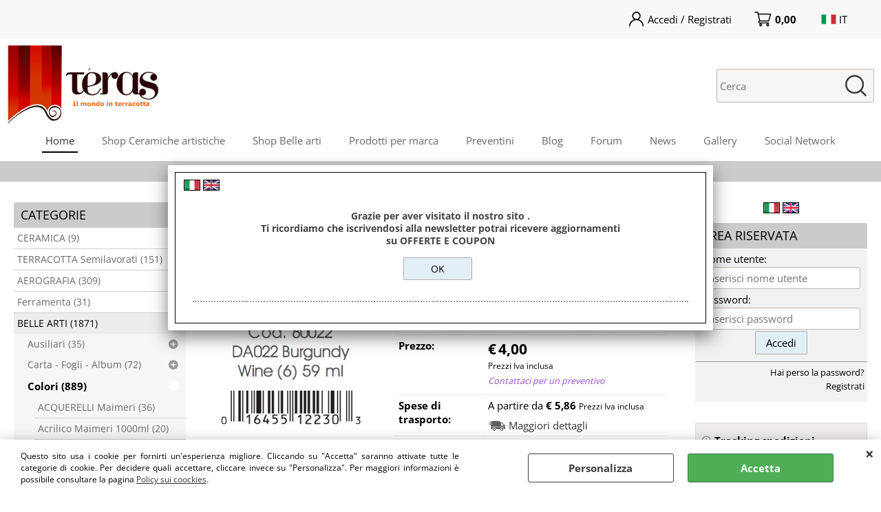

--- FILE ---
content_type: text/html; Charset=iso-8859-1
request_url: https://www.teras.it/colori-americana-59ml-americana-ml-59-da-22-burgundy-wine.1.2.62.gp.28900.uw
body_size: 117866
content:
<!DOCTYPE html>
<html lang="it">
<head>
<meta charset="iso-8859-1">
<meta http-equiv="content-type" content="text/html; charset=iso-8859-1">
<base href="https://www.teras.it/" />
<script type="text/javascript" id="rdy_nUtgY4T0">
	//<![CDATA[
	window.onerror = function(message, url, lineNumber,columnNumber,oError) {oError = oError||{};var aStack = (oError.stack||"").split("\n");var aConsole = [];aConsole.push(message);for(var sY=0;sY<aStack.length;sY++){if(aStack[sY]){aConsole.push(aStack[sY].replace(/@/g,"\t"));}}console.log("ERROR:");console.log(aConsole.join("\n"));console.log("------------------------------------");return true;};
	//]]>
</script>


<link  href="scripts/jquery.js" rel="preload" type="text/javascript" as="script" />
<link  href="scripts/readyprolibrary.min118.js?lang=it" rel="preload" type="text/javascript" as="script" />
<link  href="/readycontent/images/teraslog.jpg" rel="preload" as="image" />
<link  href="ReadySkins/wonder/profile_71_20250603114953.css" rel="preload" type="text/css" as="style" />
<title>AMERICANA ML. 59  DA 22 BURGUNDY WINE Decoart Home</title>
<meta http-equiv="imagetoolbar" content="no" />
<meta name="generator" content="Ready Pro Ecommerce" />
<meta name="content-language" content="it" />
<meta content="AMERICANA ML. 59 DA 22 BURGUNDY WINE" name="keywords" />
<meta content="width=device-width, minimum-scale=1.0, maximum-scale=5.0, initial-scale=1.0" name="viewport" />
<meta content="yes" name="apple-mobile-web-app-capable" />
<meta content="yes" name="mobile-web-app-capable" />
<link  href="https://www.teras.it/colori-americana-59ml-americana-ml-59-da-22-burgundy-wine.1.2.62.gp.28900.uw" rel="canonical" />
<meta property="og:title" content="AMERICANA ML. 59  DA 22 BURGUNDY WINE Decoart Home" />
<meta property="og:type" content="product" />
<meta property="og:url" content="https://www.teras.it/colori-americana-59ml-americana-ml-59-da-22-burgundy-wine.1.2.62.gp.28900.uw" />
<meta property="og:image" content="https://www.teras.it/files/teras_2014_2015_3_Files/Foto/11203.PNG" />
<link  href="https://www.teras.it/files/teras_2014_2015_3_Files/Foto/11203.PNG" rel="image_src" />
<link  href="ReadySkins/slick/slick1.css" rel="stylesheet" type="text/css" />
<link  href="ReadySkins/slick/slick-theme1.css" rel="stylesheet" type="text/css" />
<!-- SKIN Predefinita (Fashion grigio) -->
<link  href="ReadySkins/wonder/profile_71_20250603114953.css" rel="stylesheet" type="text/css" />
<!-- Custom CSS -->
<style type="text/css">
#colSx,#colDx,#colMid{display:table-cell;vertical-align:top;}#mainTable{display:table;}
</style>
<script type="text/javascript" id="rdy_qFkZh3XM">
//<![CDATA[
var template_var_bShowMobileVersion=false;
var template_var_skinFolder='ReadySkins/wonder/img/';
var template_var_ajaxCall_page='ajaxRequests.asp';
var template_var_upload_files_page='uploadFiles.asp';
var template_var_renew_session_page='';
var template_var_send_order_page='default.asp?cmd=sendOrder';
var template_var_order_incomplete_btn_ko='Annulla';
var template_var_order_incomplete_btn_ok='Procedi con l\'acquisto';
var template_var_order_incomplete_message='<strong>ATTENZIONE!!</strong><br /><p>Siamo spiacenti ma attualmente non esiste alcun vettore disponibile per la tua zona di consegna.</p><ul><li>Potresti decidere di inviare comunque l\'ordine. Ti chiamera\' un nostro tecnico per aiutarti</li><li>Oppure potresti annullare l\'operazione e riprovare tra qualche giorno lasciando i tuoi articoli nel carrello.</li><li>Oppure potresti annullare l\'operazione ma solo per provare un\'altra destinazione</li></ul><br /><br /><strong>Come vuoi procedere?</strong>';
var readypro_data = {cookiesAccepted:0,cookiesMarketingAccepted:0,cookiesStatisticsAccepted:0,webSiteCharset:'iso-8859-1'};
//]]>
</script>
<script src="scripts/jquery.js" type="text/javascript" id="rdy_scriptsjqueryjs"></script>
<script src="scripts/readyprolibrary.min118.js?lang=it" type="text/javascript" id="rdy_scriptsreadyprolibrarymin118jslangit" defer="defer"></script>
<script src="scripts/select2/dist/js/i18n/it.js" type="text/javascript" id="rdy_scriptsselect2distjsi18nitjs" defer="defer"></script>
<script src="scripts/slick/slick1.js" type="text/javascript" id="rdy_scriptsslickslick1js" defer="defer"></script>
<script src="https://www.paypal.com/sdk/js?client-id=AaVME9unlrf2PEltUU-tIvVh6-yuTCNQw_CP2zoN8aKG6HvLABlIKMNlCyqtqcDt6mhusrTMOJ1QOoQ5&currency=EUR&components=buttons,messages,funding-eligibility&locale=it_IT&enable-funding=paylater" type="text/javascript" id="rdy_httpswwwpaypalcomsdkjsclientidAaVME9unlrf2PEltUUtIvVh6yuTCNQw_CP2zoN8aKG6HvLABlIKMNlCyqtqcDt6mhusrTMOJ1QOoQ5currencyEURcomponentsbuttonsmessagesfundingeligibilitylocaleit_ITenablefundingpaylater" data-partner-attribution-id="Codice_Cart_ReadyProP4P"></script>
<!-- Google Tag Manager -->
<script type="text/javascript" id="rdy_sWMv1PCN">
//<![CDATA[
// Define dataLayer and the gtag function.
window.dataLayer = window.dataLayer || [];
function gtag(){dataLayer.push(arguments);}
// Set default consent to denied as a placeholder
// Determine actual values based on your own requirements
gtag('consent', 'default', {
'ad_storage':'denied',
'ad_user_data':'denied',
'ad_personalization':'denied',
'analytics_storage':'denied'
});
(function(w,d,s,l,i){w[l]=w[l]||[];w[l].push({'gtm.start':new Date().getTime(),event:'gtm.js'});var f=d.getElementsByTagName(s)[0],j=d.createElement(s),dl=l!='dataLayer'?'&l='+l:'';j.async=true;j.src='https://www.googletagmanager.com/gtm.js?id='+i+dl;f.parentNode.insertBefore(j,f);})(window,document,'script','dataLayer','GTM-MJKJ6S5');
//]]>
</script>
<!-- End Google Tag Manager -->
</head>
<body id="body_getProd" class="body_lang_it">
<!-- Google Tag Manager (noscript) -->
<noscript><iframe src="https://www.googletagmanager.com/ns.html?id=GTM-MJKJ6S5" height="0" width="0" style="display:none;visibility:hidden"></iframe></noscript>
<!-- End Google Tag Manager (noscript) -->
<div id="cookieAlert"><div class="text"><p>Questo sito usa i cookie per fornirti un'esperienza migliore. Cliccando su "Accetta" saranno attivate tutte le categorie di cookie. Per decidere quali accettare, cliccare invece su "Personalizza". Per maggiori informazioni è possibile consultare la pagina <a href="/default.asp?cmd=webPage&#38;cmdID=4">Policy sui coockies</a>.</p></div><div class="btn"><a href="/?cmd=cookieAlertDetails" class="details" onclick="return showCookieDetails(this);">Personalizza</a><a href="/?cmd=cookieAlertOK" class="ok" onclick="return acceptCookie(this,false);">Accetta</a></div><a href="/?cmd=cookieAlertCLOSE" class="close" onclick="return closeCookieBanner(this);">CHIUDI</a></div>
<div id="r_left_menu"><div class="r_left_menu_loader"></div><div class="r_left_menu_container"><div class="r_left_menu_container_scroll"><ul><li class="btn_left_close btn"><span>Chiudi</span></li></ul><ul class="r_left_menu_btn"><li class="btn_left_languages btn" id="btn_left_languages"><span class="current it" title="Italiano">IT</span></li></ul><div id="left_languages" class="r_left_menu_list"><div class="list"></div><script type="text/javascript" id="rdy_h6IwIRJj">
//<![CDATA[
$('#left_languages .list').append('<a href="colori-americana-59ml-americana-ml-59-da-22-burgundy-wine.1.2.62.gp.28900.uw?l=1" title="Italiano" class="lang it">Italiano</a><a href="colori-americana-59ml-americana-ml-59-da-22-burgundy-wine.1.2.62.gp.28900.uw?l=2" title="Inglese" class="lang en">Inglese</a>')
//]]>
</script>
</div><div class="r_left_menu_areas"><ul>
<li id="r_webArea_2" class="current">
<a href="https://www.teras.it/" title="Home" class="selectedButt" target="_self" data-text="Home">Home</a>
<div class="r_left_menu_categories"><ul><!--catTreeSTART136--><li class="li-folder"><a href="ceramica.1.2.136.sp.uw" id="r_folder_136" class="folder withProducts" data-id="136" data-params="cmd=searchProd&idA=2&idC=136" data-page="standard">CERAMICA (9)</a></li><!--catTreeEND136--><!--catTreeSTART1--><li class="li-folder"><a href="terracotta-semilavorati.1.2.1.sp.uw" id="r_folder_1" class="folder" data-id="1" data-params="cmd=searchProd&idA=2&idC=1" data-page="standard">TERRACOTTA Semilavorati  (151)</a></li><!--catTreeEND1--><!--catTreeSTART9--><li class="li-folder"><a href="aerografia" id="r_folder_9" class="folder" data-id="9" data-params="cmd=searchProd&idA=2&idC=9" data-page="custom">AEROGRAFIA (309)</a></li><!--catTreeEND9--><!--catTreeSTART204--><li class="li-folder"><a href="ferramenta.1.2.204.sp.uw" id="r_folder_204" class="folder withProducts" data-id="204" data-params="cmd=searchProd&idA=2&idC=204" data-page="standard">Ferramenta (31)</a></li><!--catTreeEND204--><!--catTreeSTART221--><li class="li-folder"><a href="belle-arti.1.2.221.sp.uw" id="r_folder_221" class="folder withProducts" data-id="221" data-params="cmd=searchProd&idA=2&idC=221" data-page="standard">BELLE ARTI (1871)</a></li><!--catTreeEND221--><!--catTreeSTART222--><li class="li-folder"><a href="hobbistica.1.2.222.sp.uw" id="r_folder_222" class="folder" data-id="222" data-params="cmd=searchProd&idA=2&idC=222" data-page="standard">HOBBISTICA (650)</a></li><!--catTreeEND222--><!--catTreeSTART210--><li class="li-folder"><a href="lotti-e-outlet.1.2.210.sp.uw" id="r_folder_210" class="folder withProducts" data-id="210" data-params="cmd=searchProd&idA=2&idC=210" data-page="standard">LOTTI e OUTLET (9)</a></li><!--catTreeEND210--><!--catTreeSTART230--><li class="li-folder"><a href="marche.1.2.230.sp.uw" id="r_folder_230" class="folder" data-id="230" data-params="cmd=searchProd&idA=2&idC=230" data-page="standard">MARCHE (740)</a></li><!--catTreeEND230--></ul></div>
</li><li id="r_webArea_4">
<a href="shop-ceramiche-artistiche.1.4.uw" title="Shop Ceramiche artistiche" target="_self" data-text="Shop Ceramiche artistiche">Shop Ceramiche artistiche</a>
<!-- INNERHTML_AREA_4 -->
</li><li id="r_webArea_5">
<a href="shop-belle-arti.1.5.uw" title="Shop Belle arti" target="_self" data-text="Shop Belle arti">Shop Belle arti</a>
<!-- INNERHTML_AREA_5 -->
</li><li id="r_webArea_15">
<a href="prodotti-per-marca.1.15.uw" title="Prodotti per marca" target="_self" data-text="Prodotti per marca">Prodotti per marca</a>
<!-- INNERHTML_AREA_15 -->
</li><li id="r_webArea_8">
<a href="Preventivi" title="Preventini" target="_self" data-text="Preventini">Preventini</a>
<!-- INNERHTML_AREA_8 -->
</li><li id="r_webArea_9">
<a href="blog/" title="Blog" target="_self" data-text="Blog">Blog</a>
<!-- INNERHTML_AREA_9 -->
</li><li id="r_webArea_10">
<a href="https://www.teras.it/forum.asp" title="Forum" target="_blank" data-text="Forum">Forum</a>
<!-- INNERHTML_AREA_10 -->
</li><li id="r_webArea_11">
<a href="news/" title="News" target="_self" data-text="News">News</a>
<!-- INNERHTML_AREA_11 -->
</li><li id="r_webArea_13">
<a href="gallery.1.13.uw" title="Gallery" target="_self" data-text="Gallery">Gallery</a>
<!-- INNERHTML_AREA_13 -->
</li><li id="r_webArea_14">
<a href="social-network.1.14.uw" title="Social Network" target="_self" data-text="Social Network">Social Network</a>
<!-- INNERHTML_AREA_14 -->
</li>
</ul>
</div></div></div></div>
<div id="header_responsive"><div id="head"><div id="header_top_bar_wrapper"><ul class="header_top_bar"><li id="top_text"></li><li id="top_login_button_1" class="btn_login butt primary"><a href="default.asp?cmd=loginAndRegister" rel="nofollow"><span>Accedi / Registrati</span></a><div id="top_login_1" class="popup"><div class="loginAndRegister" id="loginAndRegisterTop"><div id="existentUserBoxTop" class="existent_user_box"><div class="boxTitle"><span>Sono già registrato</span></div><p>Per completare l'ordine inserisci il nome utente e la password e poi clicca sul pulsante "Accedi"</p><form action="colori-americana-59ml-americana-ml-59-da-22-burgundy-wine.1.2.62.gp.28900.uw" method="post"><fieldset><label><strong>Nome utente:</strong><input type="text" name="uid" /></label><label><strong>Password:</strong><input type="password" name="pwd" onkeypress="showToggleViewPassword(this);" /></label></fieldset><input value="Accedi" type="submit" name="cmdOK" class="butt1" /><a href="#" title="Inserire l'indirizzo email con il quale e' stata effettuata la registrazione per reimpostare la password" onclick="return showMessageInLightBox('&lt;div id=&quot;resetPwdRequest&quot;&gt;&lt;div class=&quot;boxTitle&quot;&gt;Hai perso la password?&lt;/div&gt;Per avviare la procedura di reset della password inserisci l\'indirizzo email con il quale ti sei registrato.&lt;form id=&quot;resetPwdRequestForm&quot; action=&quot;default.asp?cmd=resetPwdRequest&quot; method=&quot;post&quot; onsubmit=&quot;return checkResetPwdForm(this);&quot;&gt;&lt;label for=&quot;email&quot;&gt;E-mail&lt;/label&gt;&amp;nbsp;&lt;input type=&quot;text&quot; name=&quot;email&quot; /&gt;&amp;nbsp;&lt;input type=&quot;submit&quot; name=&quot;cmd_OK&quot; value=&quot;Vai&quot; class=&quot;butt1&quot; id=&quot;resetPwdRequestButt&quot; /&gt;&lt;/form&gt;&lt;/div&gt;');">Hai perso la password?</a></form></div><div id="newUserBoxTop" class="new_user_box"><div class="boxTitle"><span>Sono un nuovo cliente</span></div><p>Se non sei ancora registrato sul nostro sito clicca sul pulsante "Registrati"</p><form action="default.asp?cmd=regForm" method="post"><input type="submit" name="cmdRegister" value="Registrati" class="butt1" /></form></div></div></div></li><li class="btn_cart butt primary" id="top_cart_button_1"><a href="default.asp?cmd=showCart" rel="nofollow"><span>0,00</span></a></li><li id="top_languages" class="btn_lang butt"><span class="current it" title="Italiano">IT</span><div class="list"></div><script type="text/javascript" id="rdy_uMwAU6hb">
//<![CDATA[
$('#top_languages .list').append('<a href="colori-americana-59ml-americana-ml-59-da-22-burgundy-wine.1.2.62.gp.28900.uw?l=1" title="Italiano" class="lang it">Italiano</a><a href="colori-americana-59ml-americana-ml-59-da-22-burgundy-wine.1.2.62.gp.28900.uw?l=2" title="Inglese" class="lang en">Inglese</a>')
//]]>
</script>
</li></ul></div><div id="top_buttons_wrapper"><ul class="top_buttons"><li id="top_menu_button" class="btn_menu butt"><a href="#"><span>&nbsp;</span></a></li><li class="box_logo"><a href="https://www.teras.it/"><img src="/readycontent/images/teraslog.jpg" fetchpriority="high" id="logo" alt="" border="0" /></a></li><li class="box_menu megamenu"><ul>
<li id="h_webArea_2" class="current">
<a href="https://www.teras.it/" title="Home" class="selectedButt" target="_self" data-text="Home">Home</a>
</li><li id="h_webArea_4">
<a href="shop-ceramiche-artistiche.1.4.uw" title="Shop Ceramiche artistiche" target="_self" data-text="Shop Ceramiche artistiche">Shop Ceramiche artistiche</a>
</li><li id="h_webArea_5">
<a href="shop-belle-arti.1.5.uw" title="Shop Belle arti" target="_self" data-text="Shop Belle arti">Shop Belle arti</a>
</li><li id="h_webArea_15">
<a href="prodotti-per-marca.1.15.uw" title="Prodotti per marca" target="_self" data-text="Prodotti per marca">Prodotti per marca</a>
</li><li id="h_webArea_8">
<a href="Preventivi" title="Preventini" target="_self" data-text="Preventini">Preventini</a>
</li><li id="h_webArea_9">
<a href="blog/" title="Blog" target="_self" data-text="Blog">Blog</a>
</li><li id="h_webArea_10">
<a href="https://www.teras.it/forum.asp" title="Forum" target="_blank" data-text="Forum">Forum</a>
</li><li id="h_webArea_11">
<a href="news/" title="News" target="_self" data-text="News">News</a>
</li><li id="h_webArea_13">
<a href="gallery.1.13.uw" title="Gallery" target="_self" data-text="Gallery">Gallery</a>
</li><li id="h_webArea_14">
<a href="social-network.1.14.uw" title="Social Network" target="_self" data-text="Social Network">Social Network</a>
</li>
</ul>
</li><li class="box_search"><form action="default.asp" id="top_search" class="headForm"><div class="box_text_search"><input type="text" placeholder="Cerca" class="txt_search" name="cmdString" autocomplete="off" value="" /><input type="submit" value="ok" class="btn_search responsive_butt" /></div><input type="button" value="ok" name="main_butt" class="btn_search main_butt" /><input type="hidden" name="cmd" value="searchProd" /><input type="hidden" name="bFormSearch" value="1" /></form></li><li id="top_login_button_2" class="btn_login butt secondary"><a href="default.asp?cmd=loginAndRegister" rel="nofollow"><span>Accedi / Registrati</span></a><div id="top_login_2" class="popup"><div class="loginAndRegister" id="loginAndRegisterTop"><div id="existentUserBoxTop" class="existent_user_box"><div class="boxTitle"><span>Sono già registrato</span></div><p>Per completare l'ordine inserisci il nome utente e la password e poi clicca sul pulsante "Accedi"</p><form action="colori-americana-59ml-americana-ml-59-da-22-burgundy-wine.1.2.62.gp.28900.uw" method="post"><fieldset><label><strong>Nome utente:</strong><input type="text" name="uid" /></label><label><strong>Password:</strong><input type="password" name="pwd" onkeypress="showToggleViewPassword(this);" /></label></fieldset><input value="Accedi" type="submit" name="cmdOK" class="butt1" /><a href="#" title="Inserire l'indirizzo email con il quale e' stata effettuata la registrazione per reimpostare la password" onclick="return showMessageInLightBox('&lt;div id=&quot;resetPwdRequest&quot;&gt;&lt;div class=&quot;boxTitle&quot;&gt;Hai perso la password?&lt;/div&gt;Per avviare la procedura di reset della password inserisci l\'indirizzo email con il quale ti sei registrato.&lt;form id=&quot;resetPwdRequestForm&quot; action=&quot;default.asp?cmd=resetPwdRequest&quot; method=&quot;post&quot; onsubmit=&quot;return checkResetPwdForm(this);&quot;&gt;&lt;label for=&quot;email&quot;&gt;E-mail&lt;/label&gt;&amp;nbsp;&lt;input type=&quot;text&quot; name=&quot;email&quot; /&gt;&amp;nbsp;&lt;input type=&quot;submit&quot; name=&quot;cmd_OK&quot; value=&quot;Vai&quot; class=&quot;butt1&quot; id=&quot;resetPwdRequestButt&quot; /&gt;&lt;/form&gt;&lt;/div&gt;');">Hai perso la password?</a></form></div><div id="newUserBoxTop" class="new_user_box"><div class="boxTitle"><span>Sono un nuovo cliente</span></div><p>Se non sei ancora registrato sul nostro sito clicca sul pulsante "Registrati"</p><form action="default.asp?cmd=regForm" method="post"><input type="submit" name="cmdRegister" value="Registrati" class="butt1" /></form></div></div></div></li><li class="btn_cart butt secondary" id="top_cart_button_2"><a href="default.asp?cmd=showCart" rel="nofollow"><span>0,00</span></a></li></ul></div></div></div>
<div id="menu" class="megamenu"><ul>
<li id="webArea_2" class="current">
<a href="https://www.teras.it/" title="Home" class="selectedButt" target="_self" data-text="Home">Home</a>
</li><li id="webArea_4">
<a href="shop-ceramiche-artistiche.1.4.uw" title="Shop Ceramiche artistiche" target="_self" data-text="Shop Ceramiche artistiche">Shop Ceramiche artistiche</a>
</li><li id="webArea_5">
<a href="shop-belle-arti.1.5.uw" title="Shop Belle arti" target="_self" data-text="Shop Belle arti">Shop Belle arti</a>
</li><li id="webArea_15">
<a href="prodotti-per-marca.1.15.uw" title="Prodotti per marca" target="_self" data-text="Prodotti per marca">Prodotti per marca</a>
</li><li id="webArea_8">
<a href="Preventivi" title="Preventini" target="_self" data-text="Preventini">Preventini</a>
</li><li id="webArea_9">
<a href="blog/" title="Blog" target="_self" data-text="Blog">Blog</a>
</li><li id="webArea_10">
<a href="https://www.teras.it/forum.asp" title="Forum" target="_blank" data-text="Forum">Forum</a>
</li><li id="webArea_11">
<a href="news/" title="News" target="_self" data-text="News">News</a>
</li><li id="webArea_13">
<a href="gallery.1.13.uw" title="Gallery" target="_self" data-text="Gallery">Gallery</a>
</li><li id="webArea_14">
<a href="social-network.1.14.uw" title="Social Network" target="_self" data-text="Social Network">Social Network</a>
</li>
</ul>
</div>
<div id="mainTableContainer">
<div id="mainTable">
<div id="colSx"><div id="categories"><div id="categories_Title" class="boxTitle bkg2"><span>Categorie</span></div><ul><!--catTreeSTART136--><li class="li-folder"><a href="ceramica.1.2.136.sp.uw" id="folder_136" class="folder withProducts" data-id="136" data-params="cmd=searchProd&idA=2&idC=136" data-page="standard">CERAMICA (9)</a><ul id="folder_childs_136" style="display:none;"><!--catTreeSTART132--><li class="li-item"><a href="lampade-portacandele.1.2.132.sp.uw" id="catnode_132" data-id="132" data-params="cmd=searchProd&idA=2&idC=132" data-page="standard">Lampade / portacandele (1)</a></li><!--catTreeEND132--><!--catTreeSTART317--><li class="li-item"><a href="oliere.1.2.317.sp.uw" id="catnode_317" data-id="317" data-params="cmd=searchProd&idA=2&idC=317" data-page="standard">OLIERE (5)</a></li><!--catTreeEND317--></ul></li><!--catTreeEND136--><!--catTreeSTART1--><li class="li-folder"><a href="terracotta-semilavorati.1.2.1.sp.uw" id="folder_1" class="folder" data-id="1" data-params="cmd=searchProd&idA=2&idC=1" data-page="standard">TERRACOTTA Semilavorati  (151)</a><ul id="folder_childs_1" style="display:none;"><!--catTreeSTART94--><li class="li-item"><a href="album-taccuini.1.2.94.sp.uw" id="catnode_94" data-id="94" data-params="cmd=searchProd&idA=2&idC=94" data-page="standard">Album - Taccuini (4)</a></li><!--catTreeEND94--><!--catTreeSTART96--><li class="li-item"><a href="altro-terracotta.1.2.96.sp.uw" id="catnode_96" data-id="96" data-params="cmd=searchProd&idA=2&idC=96" data-page="standard">Altro terracotta (1)</a></li><!--catTreeEND96--><!--catTreeSTART41--><li class="li-item"><a href="angeli.1.2.41.sp.uw" id="catnode_41" data-id="41" data-params="cmd=searchProd&idA=2&idC=41" data-page="standard">Angeli (6)</a></li><!--catTreeEND41--><!--catTreeSTART181--><li class="li-item"><a href="animaletti.1.2.181.sp.uw" id="catnode_181" data-id="181" data-params="cmd=searchProd&idA=2&idC=181" data-page="standard">Animaletti (2)</a></li><!--catTreeEND181--><!--catTreeSTART111--><li class="li-item"><a href="arredamento.1.2.111.sp.uw" id="catnode_111" data-id="111" data-params="cmd=searchProd&idA=2&idC=111" data-page="standard">Arredamento (7)</a></li><!--catTreeEND111--><!--catTreeSTART11--><li class="li-item"><a href="cucina.1.2.11.sp.uw" id="catnode_11" data-id="11" data-params="cmd=searchProd&idA=2&idC=11" data-page="standard">Cucina (5)</a></li><!--catTreeEND11--><!--catTreeSTART5--><li class="li-item"><a href="eventi.1.2.5.sp.uw" id="catnode_5" data-id="5" data-params="cmd=searchProd&idA=2&idC=5" data-page="standard">Eventi (22)</a></li><!--catTreeEND5--><!--catTreeSTART42--><li class="li-item"><a href="magneti.1.2.42.sp.uw" id="catnode_42" data-id="42" data-params="cmd=searchProd&idA=2&idC=42" data-page="standard">Magneti (4)</a></li><!--catTreeEND42--><!--catTreeSTART6--><li class="li-item"><a href="medaglioni-targhe.1.2.6.sp.uw" id="catnode_6" data-id="6" data-params="cmd=searchProd&idA=2&idC=6" data-page="standard">Medaglioni & Targhe (12)</a></li><!--catTreeEND6--><!--catTreeSTART106--><li class="li-item"><a href="natale.1.2.106.sp.uw" id="catnode_106" data-id="106" data-params="cmd=searchProd&idA=2&idC=106" data-page="standard">Natale (2)</a></li><!--catTreeEND106--><!--catTreeSTART7--><li class="li-item"><a href="orologi-in-terracotta.1.2.7.sp.uw" id="catnode_7" data-id="7" data-params="cmd=searchProd&idA=2&idC=7" data-page="standard">Orologi in terracotta (8)</a></li><!--catTreeEND7--><!--catTreeSTART3--><li class="li-item"><a href="pergamene.1.2.3.sp.uw" id="catnode_3" data-id="3" data-params="cmd=searchProd&idA=2&idC=3" data-page="standard">Pergamene (17)</a></li><!--catTreeEND3--><!--catTreeSTART131--><li class="li-item"><a href="plexiglass.1.2.131.sp.uw" id="catnode_131" data-id="131" data-params="cmd=searchProd&idA=2&idC=131" data-page="standard">Plexiglass (4)</a></li><!--catTreeEND131--><!--catTreeSTART215--><li class="li-item"><a href="polistirolo.1.2.215.sp.uw" id="catnode_215" data-id="215" data-params="cmd=searchProd&idA=2&idC=215" data-page="standard">Polistirolo (7)</a></li><!--catTreeEND215--><!--catTreeSTART107--><li class="li-item"><a href="portafortuna.1.2.107.sp.uw" id="catnode_107" data-id="107" data-params="cmd=searchProd&idA=2&idC=107" data-page="standard">Portafortuna (3)</a></li><!--catTreeEND107--><!--catTreeSTART50--><li class="li-item"><a href="portafoto-portamemo.1.2.50.sp.uw" id="catnode_50" data-id="50" data-params="cmd=searchProd&idA=2&idC=50" data-page="standard">Portafoto - Portamemo (2)</a></li><!--catTreeEND50--><!--catTreeSTART8--><li class="li-item"><a href="sacro.1.2.8.sp.uw" id="catnode_8" data-id="8" data-params="cmd=searchProd&idA=2&idC=8" data-page="standard">Sacro (16)</a></li><!--catTreeEND8--><!--catTreeSTART39--><li class="li-item"><a href="scatoline-cofanetti.1.2.39.sp.uw" id="catnode_39" data-id="39" data-params="cmd=searchProd&idA=2&idC=39" data-page="standard">Scatoline - Cofanetti (5)</a></li><!--catTreeEND39--><!--catTreeSTART2--><li class="li-item"><a href="tegole.1.2.2.sp.uw" id="catnode_2" data-id="2" data-params="cmd=searchProd&idA=2&idC=2" data-page="standard">Tegole (22)</a></li><!--catTreeEND2--><!--catTreeSTART314--><li class="li-item"><a href="salvadanai.1.2.314.sp.uw" id="catnode_314" data-id="314" data-params="cmd=searchProd&idA=2&idC=314" data-page="standard">Salvadanai (1)</a></li><!--catTreeEND314--><!--catTreeSTART321--><li class="li-item"><a href="oliere-bottiglie.1.2.321.sp.uw" id="catnode_321" data-id="321" data-params="cmd=searchProd&idA=2&idC=321" data-page="standard">Oliere Bottiglie (1)</a></li><!--catTreeEND321--></ul></li><!--catTreeEND1--><!--catTreeSTART9--><li class="li-folder"><a href="aerografia" id="folder_9" class="folder" data-id="9" data-params="cmd=searchProd&idA=2&idC=9" data-page="custom">AEROGRAFIA (309)</a><ul id="folder_childs_9" style="display:none;"><!--catTreeSTART141--><li class="li-item"><a href="accessori-aerografia.1.2.141.sp.uw" id="catnode_141" data-id="141" data-params="cmd=searchProd&idA=2&idC=141" data-page="standard">Accessori aerografia (7)</a></li><!--catTreeEND141--><!--catTreeSTART202--><li class="li-item"><a href="additivi-ausiliari.1.2.202.sp.uw" id="catnode_202" data-id="202" data-params="cmd=searchProd&idA=2&idC=202" data-page="standard">Additivi Ausiliari (13)</a></li><!--catTreeEND202--><!--catTreeSTART164--><li class="li-item"><a href="compressori-iwata.1.2.164.sp.uw" id="catnode_164" data-id="164" data-params="cmd=searchProd&idA=2&idC=164" data-page="standard">Compressori IWATA (10)</a></li><!--catTreeEND164--><!--catTreeSTART219--><li class="li-item"><a href="createx-bloodline-illustration.1.2.219.sp.uw" id="catnode_219" data-id="219" data-params="cmd=searchProd&idA=2&idC=219" data-page="standard">Createx Bloodline illustration (15)</a></li><!--catTreeEND219--><!--catTreeSTART203--><li class="li-item"><a href="createx-fluorescenti-e-perlati.1.2.203.sp.uw" id="catnode_203" data-id="203" data-params="cmd=searchProd&idA=2&idC=203" data-page="standard">Createx Fluorescenti e Perlati (23)</a></li><!--catTreeEND203--><!--catTreeSTART199--><li class="li-item"><a href="createx-illustration-colori.1.2.199.sp.uw" id="catnode_199" data-id="199" data-params="cmd=searchProd&idA=2&idC=199" data-page="standard">Createx Illustration colori (19)</a></li><!--catTreeEND199--><!--catTreeSTART200--><li class="li-item"><a href="createx-wicked-colors.1.2.200.sp.uw" id="catnode_200" data-id="200" data-params="cmd=searchProd&idA=2&idC=200" data-page="standard">Createx wicked colors (19)</a></li><!--catTreeEND200--><!--catTreeSTART201--><li class="li-item"><a href="createx-wicked-detail.1.2.201.sp.uw" id="catnode_201" data-id="201" data-params="cmd=searchProd&idA=2&idC=201" data-page="standard">Createx Wicked Detail (27)</a></li><!--catTreeEND201--><!--catTreeSTART244--><li class="li-item"><a href="createx-candy2o-120ml.1.2.244.sp.uw" id="catnode_244" data-id="244" data-params="cmd=searchProd&idA=2&idC=244" data-page="standard">Createx Candy2O 120ml (16)</a></li><!--catTreeEND244--><!--catTreeSTART144--><li class="li-item"><a href="filtri-e-regolatori-aria.1.2.144.sp.uw" id="catnode_144" data-id="144" data-params="cmd=searchProd&idA=2&idC=144" data-page="standard">Filtri e regolatori aria (1)</a></li><!--catTreeEND144--><!--catTreeSTART159--><li class="li-item"><a href="iwata-custom-micron-ricambi.1.2.159.sp.uw" id="catnode_159" data-id="159" data-params="cmd=searchProd&idA=2&idC=159" data-page="standard">IWATA Custom MICRON & Ricambi (6)</a></li><!--catTreeEND159--><!--catTreeSTART161--><li class="li-item"><a href="iwata-eclipse-serie-ricambi.1.2.161.sp.uw" id="catnode_161" data-id="161" data-params="cmd=searchProd&idA=2&idC=161" data-page="standard">IWATA Eclipse serie & Ricambi (5)</a></li><!--catTreeEND161--><!--catTreeSTART140--><li class="li-item"><a href="iwata-hi-performance-plus-ricambi.1.2.140.sp.uw" id="catnode_140" data-id="140" data-params="cmd=searchProd&idA=2&idC=140" data-page="standard">IWATA Hi performance plus & Ricambi (6)</a></li><!--catTreeEND140--><!--catTreeSTART162--><li class="li-item"><a href="iwata-hi-line-serie-ricambi.1.2.162.sp.uw" id="catnode_162" data-id="162" data-params="cmd=searchProd&idA=2&idC=162" data-page="standard">IWATA HI-Line serie & ricambi (3)</a></li><!--catTreeEND162--><!--catTreeSTART139--><li class="li-item"><a href="iwata-neo-ricambi.1.2.139.sp.uw" id="catnode_139" data-id="139" data-params="cmd=searchProd&idA=2&idC=139" data-page="standard">IWATA Neo & Ricambi (4)</a></li><!--catTreeEND139--><!--catTreeSTART163--><li class="li-item"><a href="iwata-revolution-mini-ricambi.1.2.163.sp.uw" id="catnode_163" data-id="163" data-params="cmd=searchProd&idA=2&idC=163" data-page="standard">IWATA Revolution MINI & Ricambi (2)</a></li><!--catTreeEND163--><!--catTreeSTART138--><li class="li-item"><a href="iwata-revolution-serie-ricambi.1.2.138.sp.uw" id="catnode_138" data-id="138" data-params="cmd=searchProd&idA=2&idC=138" data-page="standard">IWATA Revolution serie & ricambi (7)</a></li><!--catTreeEND138--><!--catTreeSTART10--><li class="li-item"><a href="colori-golden-hf.1.2.10.sp.uw" id="catnode_10" data-id="10" data-params="cmd=searchProd&idA=2&idC=10" data-page="standard">Colori Golden HF (64)</a></li><!--catTreeEND10--><!--catTreeSTART212--><li class="li-item"><a href="golden-interferenti.1.2.212.sp.uw" id="catnode_212" data-id="212" data-params="cmd=searchProd&idA=2&idC=212" data-page="standard">Golden Interferenti (2)</a></li><!--catTreeEND212--><!--catTreeSTART154--><li class="li-item"><a href="mascheratura.1.2.154.sp.uw" id="catnode_154" data-id="154" data-params="cmd=searchProd&idA=2&idC=154" data-page="standard">Mascheratura (40)</a></li><!--catTreeEND154--><!--catTreeSTART217--><li class="li-item"><a href="plotter.1.2.217.sp.uw" id="catnode_217" data-id="217" data-params="cmd=searchProd&idA=2&idC=217" data-page="standard">Plotter (3)</a></li><!--catTreeEND217--><!--catTreeSTART142--><li class="li-item"><a href="prodotti-per-la-pulizia.1.2.142.sp.uw" id="catnode_142" data-id="142" data-params="cmd=searchProd&idA=2&idC=142" data-page="standard">Prodotti per la PULIZIA (11)</a></li><!--catTreeEND142--><!--catTreeSTART152--><li class="li-folder"><a href="stencil-aerografia.1.2.152.sp.uw" id="folder_152" class="folder withProducts" data-id="152" data-params="cmd=searchProd&idA=2&idC=152" data-page="standard">Stencil Aerografia (1)</a></li><!--catTreeEND152--><!--catTreeSTART137--><li class="li-item"><a href="tubi-aria-compressa.1.2.137.sp.uw" id="catnode_137" data-id="137" data-params="cmd=searchProd&idA=2&idC=137" data-page="standard">Tubi Aria compressa (1)</a></li><!--catTreeEND137--><!--catTreeSTART225--><li class="li-item"><a href="supporti-per-aerografia.1.2.225.sp.uw" id="catnode_225" data-id="225" data-params="cmd=searchProd&idA=2&idC=225" data-page="standard">Supporti per aerografia (4)</a></li><!--catTreeEND225--></ul></li><!--catTreeEND9--><!--catTreeSTART204--><li class="li-folder"><a href="ferramenta.1.2.204.sp.uw" id="folder_204" class="folder withProducts" data-id="204" data-params="cmd=searchProd&idA=2&idC=204" data-page="standard">Ferramenta (31)</a><ul id="folder_childs_204" style="display:none;"><!--catTreeSTART133--><li class="li-item"><a href="minuteria-elettrica.1.2.133.sp.uw" id="catnode_133" data-id="133" data-params="cmd=searchProd&idA=2&idC=133" data-page="standard">MINUTERIA elettrica (4)</a></li><!--catTreeEND133--></ul></li><!--catTreeEND204--><!--catTreeSTART221--><li class="li-folder"><a href="belle-arti.1.2.221.sp.uw" id="folder_221" class="open withProducts" data-id="221" data-params="cmd=searchProd&idA=2&idC=221" data-page="standard">BELLE ARTI (1871)</a><ul id="folder_childs_221" class="openblock"><!--catTreeSTART25--><li class="li-folder"><a href="ausiliari.1.2.25.sp.uw" id="folder_25" class="folder withProducts" data-id="25" data-params="cmd=searchProd&idA=2&idC=25" data-page="standard">Ausiliari  (35)</a><ul id="folder_childs_25" style="display:none;"><!--catTreeSTART38--><li class="li-item"><a href="fissativi-cleaner.1.2.38.sp.uw" id="catnode_38" data-id="38" data-params="cmd=searchProd&idA=2&idC=38" data-page="standard">Fissativi - Cleaner (3)</a></li><!--catTreeEND38--><!--catTreeSTART31--><li class="li-folder"><a href="fondi-gesso.1.2.31.sp.uw" id="folder_31" class="folder" data-id="31" data-params="cmd=searchProd&idA=2&idC=31" data-page="standard">FONDI GESSO (19)</a><ul id="folder_childs_31" style="display:none;"><!--catTreeSTART32--><li class="li-item"><a href="acrilico.1.2.32.sp.uw" id="catnode_32" data-id="32" data-params="cmd=searchProd&idA=2&idC=32" data-page="standard">ACRILICO (19)</a></li><!--catTreeEND32--></ul></li><!--catTreeEND31--></ul></li><!--catTreeEND25--><!--catTreeSTART57--><li class="li-folder"><a href="carta-fogli-album.1.2.57.sp.uw" id="folder_57" class="folder" data-id="57" data-params="cmd=searchProd&idA=2&idC=57" data-page="standard">Carta - Fogli - Album (72)</a><ul id="folder_childs_57" style="display:none;"><!--catTreeSTART59--><li class="li-item"><a href="album.1.2.59.sp.uw" id="catnode_59" data-id="59" data-params="cmd=searchProd&idA=2&idC=59" data-page="standard">ALBUM (6)</a></li><!--catTreeEND59--><!--catTreeSTART121--><li class="li-item"><a href="carta-belle-arti.1.2.121.sp.uw" id="catnode_121" data-id="121" data-params="cmd=searchProd&idA=2&idC=121" data-page="standard">Carta BELLE ARTI (1)</a></li><!--catTreeEND121--><!--catTreeSTART118--><li class="li-item"><a href="carta-crespa.1.2.118.sp.uw" id="catnode_118" data-id="118" data-params="cmd=searchProd&idA=2&idC=118" data-page="standard">Carta CRESPA (19)</a></li><!--catTreeEND118--><!--catTreeSTART183--><li class="li-item"><a href="carta-riso.1.2.183.sp.uw" id="catnode_183" data-id="183" data-params="cmd=searchProd&idA=2&idC=183" data-page="standard">Carta RISO (16)</a></li><!--catTreeEND183--><!--catTreeSTART123--><li class="li-item"><a href="carta-seta-rotoli.1.2.123.sp.uw" id="catnode_123" data-id="123" data-params="cmd=searchProd&idA=2&idC=123" data-page="standard">Carta SETA - rotoli (13)</a></li><!--catTreeEND123--><!--catTreeSTART120--><li class="li-item"><a href="carte-tecniche.1.2.120.sp.uw" id="catnode_120" data-id="120" data-params="cmd=searchProd&idA=2&idC=120" data-page="standard">Carte TECNICHE (2)</a></li><!--catTreeEND120--><!--catTreeSTART122--><li class="li-item"><a href="cartone-ondulato.1.2.122.sp.uw" id="catnode_122" data-id="122" data-params="cmd=searchProd&idA=2&idC=122" data-page="standard">Cartone ondulato (14)</a></li><!--catTreeEND122--><!--catTreeSTART216--><li class="li-item"><a href="decalcomanie.1.2.216.sp.uw" id="catnode_216" data-id="216" data-params="cmd=searchProd&idA=2&idC=216" data-page="standard">DECALCOMANIE (1)</a></li><!--catTreeEND216--></ul></li><!--catTreeEND57--><!--catTreeSTART12--><li class="li-folder"><a href="colori.1.2.12.sp.uw" id="folder_12" class="open withProducts" data-id="12" data-params="cmd=searchProd&idA=2&idC=12" data-page="standard">Colori (889)</a><ul id="folder_childs_12" class="openblock"><!--catTreeSTART36--><li class="li-item"><a href="acquerelli-maimeri.1.2.36.sp.uw" id="catnode_36" data-id="36" data-params="cmd=searchProd&idA=2&idC=36" data-page="standard">ACQUERELLI Maimeri (36)</a></li><!--catTreeEND36--><!--catTreeSTART30--><li class="li-item"><a href="acrilico-maimeri-1000ml.1.2.30.sp.uw" id="catnode_30" data-id="30" data-params="cmd=searchProd&idA=2&idC=30" data-page="standard">Acrilico Maimeri 1000ml (20)</a></li><!--catTreeEND30--><!--catTreeSTART28--><li class="li-item"><a href="acrilico-maimeri-200ml.1.2.28.sp.uw" id="catnode_28" data-id="28" data-params="cmd=searchProd&idA=2&idC=28" data-page="standard">Acrilico Maimeri 200ml (80)</a></li><!--catTreeEND28--><!--catTreeSTART29--><li class="li-item"><a href="acrilico-maimeri-500ml.1.2.29.sp.uw" id="catnode_29" data-id="29" data-params="cmd=searchProd&idA=2&idC=29" data-page="standard">Acrilico Maimeri 500ml (79)</a></li><!--catTreeEND29--><!--catTreeSTART27--><li class="li-item"><a href="acrilico-maimeri-75ml.1.2.27.sp.uw" id="catnode_27" data-id="27" data-params="cmd=searchProd&idA=2&idC=27" data-page="standard">Acrilico Maimeri 75ML (85)</a></li><!--catTreeEND27--><!--catTreeSTART166--><li class="li-item"><a href="colori-3d.1.2.166.sp.uw" id="catnode_166" data-id="166" data-params="cmd=searchProd&idA=2&idC=166" data-page="standard">COLORI 3D (27)</a></li><!--catTreeEND166--><!--catTreeSTART62--><li class="li-item"><a href="colori-americana-59ml.1.2.62.sp.uw" id="catnode_62" class="current" data-id="62" data-params="cmd=searchProd&idA=2&idC=62" data-page="standard">Colori AMERICANA 59ml (212)</a></li><!--catTreeEND62--><!--catTreeSTART37--><li class="li-item"><a href="idea-decor-110ml-maimeri.1.2.37.sp.uw" id="catnode_37" data-id="37" data-params="cmd=searchProd&idA=2&idC=37" data-page="standard">Idea DECOR 110ml - Maimeri (48)</a></li><!--catTreeEND37--><!--catTreeSTART180--><li class="li-item"><a href="olio-fine-lefranc.1.2.180.sp.uw" id="catnode_180" data-id="180" data-params="cmd=searchProd&idA=2&idC=180" data-page="standard">OLIO fine LEFRANC (60)</a></li><!--catTreeEND180--><!--catTreeSTART21--><li class="li-item"><a href="olio-maimeri-classico.1.2.21.sp.uw" id="catnode_21" data-id="21" data-params="cmd=searchProd&idA=2&idC=21" data-page="standard">OLIO MAIMERI CLASSICO (77)</a></li><!--catTreeEND21--><!--catTreeSTART34--><li class="li-item"><a href="polycolor-body-maimeri.1.2.34.sp.uw" id="catnode_34" data-id="34" data-params="cmd=searchProd&idA=2&idC=34" data-page="standard">POLYCOLOR  BODY - Maimeri (8)</a></li><!--catTreeEND34--><!--catTreeSTART35--><li class="li-item"><a href="polycolor-140ml-maimeri.1.2.35.sp.uw" id="catnode_35" data-id="35" data-params="cmd=searchProd&idA=2&idC=35" data-page="standard">POLYCOLOR 140ml - Maimeri (54)</a></li><!--catTreeEND35--><!--catTreeSTART33--><li class="li-item"><a href="polycolor-reflect.1.2.33.sp.uw" id="catnode_33" data-id="33" data-params="cmd=searchProd&idA=2&idC=33" data-page="standard">Polycolor REFLECT (8)</a></li><!--catTreeEND33--><!--catTreeSTART18--><li class="li-folder"><a href="set-colori.1.2.18.sp.uw" id="folder_18" class="folder" data-id="18" data-params="cmd=searchProd&idA=2&idC=18" data-page="standard">SET COLORI (9)</a><ul id="folder_childs_18" style="display:none;"><!--catTreeSTART20--><li class="li-item"><a href="valigette.1.2.20.sp.uw" id="catnode_20" data-id="20" data-params="cmd=searchProd&idA=2&idC=20" data-page="standard">VALIGETTE (9)</a></li><!--catTreeEND20--></ul></li><!--catTreeEND18--><!--catTreeSTART47--><li class="li-item"><a href="colori-fleur-to-do.1.2.47.sp.uw" id="catnode_47" data-id="47" data-params="cmd=searchProd&idA=2&idC=47" data-page="standard">Colori FLEUR to-do (84)</a></li><!--catTreeEND47--><!--catTreeSTART224--><li class="li-item"><a href="fleur-spray-to-do.1.2.224.sp.uw" id="catnode_224" data-id="224" data-params="cmd=searchProd&idA=2&idC=224" data-page="standard">Fleur spray to-do (1)</a></li><!--catTreeEND224--></ul></li><!--catTreeEND12--><!--catTreeSTART67--><li class="li-folder"><a href="doratura.1.2.67.sp.uw" id="folder_67" class="folder withProducts" data-id="67" data-params="cmd=searchProd&idA=2&idC=67" data-page="standard">Doratura (16)</a><ul id="folder_childs_67" style="display:none;"><!--catTreeSTART82--><li class="li-item"><a href="diluenti.1.2.82.sp.uw" id="catnode_82" data-id="82" data-params="cmd=searchProd&idA=2&idC=82" data-page="standard">DILUENTI (1)</a></li><!--catTreeEND82--></ul></li><!--catTreeEND67--><!--catTreeSTART98--><li class="li-folder"><a href="matite.1.2.98.sp.uw" id="folder_98" class="folder" data-id="98" data-params="cmd=searchProd&idA=2&idC=98" data-page="standard">Matite (357)</a><ul id="folder_childs_98" style="display:none;"><!--catTreeSTART105--><li class="li-item"><a href="accessori-disegno.1.2.105.sp.uw" id="catnode_105" data-id="105" data-params="cmd=searchProd&idA=2&idC=105" data-page="standard">ACCESSORI DISEGNO (5)</a></li><!--catTreeEND105--><!--catTreeSTART100--><li class="li-item"><a href="art-design-matite-grafite-lyra-rembrandt.1.2.100.sp.uw" id="catnode_100" data-id="100" data-params="cmd=searchProd&idA=2&idC=100" data-page="standard">Art Design - Matite grafite LYRA Rembrandt (17)</a></li><!--catTreeEND100--><!--catTreeSTART173--><li class="li-item"><a href="carboncini-grafite.1.2.173.sp.uw" id="catnode_173" data-id="173" data-params="cmd=searchProd&idA=2&idC=173" data-page="standard">Carboncini -Grafite (1)</a></li><!--catTreeEND173--><!--catTreeSTART104--><li class="li-item"><a href="lyra-aquarell-matite.1.2.104.sp.uw" id="catnode_104" data-id="104" data-params="cmd=searchProd&idA=2&idC=104" data-page="standard">Lyra Aquarell Matite (72)</a></li><!--catTreeEND104--><!--catTreeSTART102--><li class="li-item"><a href="lyra-policolor-pastelli.1.2.102.sp.uw" id="catnode_102" data-id="102" data-params="cmd=searchProd&idA=2&idC=102" data-page="standard">Lyra Policolor PASTELLI (78)</a></li><!--catTreeEND102--><!--catTreeSTART117--><li class="li-item"><a href="marker-db-twin.1.2.117.sp.uw" id="catnode_117" data-id="117" data-params="cmd=searchProd&idA=2&idC=117" data-page="standard">MARKER DB Twin (150)</a></li><!--catTreeEND117--><!--catTreeSTART103--><li class="li-item"><a href="matite-speciali.1.2.103.sp.uw" id="catnode_103" data-id="103" data-params="cmd=searchProd&idA=2&idC=103" data-page="standard">MATITE SPECIALI (22)</a></li><!--catTreeEND103--><!--catTreeSTART101--><li class="li-item"><a href="set-matite.1.2.101.sp.uw" id="catnode_101" data-id="101" data-params="cmd=searchProd&idA=2&idC=101" data-page="standard">SET MATITE (12)</a></li><!--catTreeEND101--></ul></li><!--catTreeEND98--><!--catTreeSTART83--><li class="li-folder"><a href="modellazione.1.2.83.sp.uw" id="folder_83" class="folder" data-id="83" data-params="cmd=searchProd&idA=2&idC=83" data-page="standard">Modellazione (21)</a><ul id="folder_childs_83" style="display:none;"><!--catTreeSTART84--><li class="li-item"><a href="attrezzi-tools.1.2.84.sp.uw" id="catnode_84" data-id="84" data-params="cmd=searchProd&idA=2&idC=84" data-page="standard">Attrezzi - tools (21)</a></li><!--catTreeEND84--></ul></li><!--catTreeEND83--><!--catTreeSTART51--><li class="li-folder"><a href="pennelli.1.2.51.sp.uw" id="folder_51" class="folder" data-id="51" data-params="cmd=searchProd&idA=2&idC=51" data-page="standard">Pennelli (300)</a><ul id="folder_childs_51" style="display:none;"><!--catTreeSTART55--><li class="li-item"><a href="accessori-pittura.1.2.55.sp.uw" id="catnode_55" data-id="55" data-params="cmd=searchProd&idA=2&idC=55" data-page="standard">Accessori pittura (78)</a></li><!--catTreeEND55--><!--catTreeSTART220--><li class="li-item"><a href="micro-pittura.1.2.220.sp.uw" id="catnode_220" data-id="220" data-params="cmd=searchProd&idA=2&idC=220" data-page="standard">Micro pittura (16)</a></li><!--catTreeEND220--><!--catTreeSTART87--><li class="li-item"><a href="pennelli-con-serbatorio.1.2.87.sp.uw" id="catnode_87" data-id="87" data-params="cmd=searchProd&idA=2&idC=87" data-page="standard">Pennelli con SERBATORIO (10)</a></li><!--catTreeEND87--><!--catTreeSTART85--><li class="li-item"><a href="pennelli-pinstriping.1.2.85.sp.uw" id="catnode_85" data-id="85" data-params="cmd=searchProd&idA=2&idC=85" data-page="standard">Pennelli PINSTRIPING (5)</a></li><!--catTreeEND85--><!--catTreeSTART88--><li class="li-item"><a href="setola.1.2.88.sp.uw" id="catnode_88" data-id="88" data-params="cmd=searchProd&idA=2&idC=88" data-page="standard">SETOLA (32)</a></li><!--catTreeEND88--><!--catTreeSTART54--><li class="li-item"><a href="sintetici.1.2.54.sp.uw" id="catnode_54" data-id="54" data-params="cmd=searchProd&idA=2&idC=54" data-page="standard">SINTETICI (66)</a></li><!--catTreeEND54--><!--catTreeSTART86--><li class="li-item"><a href="sintetico-hobby.1.2.86.sp.uw" id="catnode_86" data-id="86" data-params="cmd=searchProd&idA=2&idC=86" data-page="standard">SINTETICO HOBBY (70)</a></li><!--catTreeEND86--><!--catTreeSTART70--><li class="li-item"><a href="to-do-decorative-country.1.2.70.sp.uw" id="catnode_70" data-id="70" data-params="cmd=searchProd&idA=2&idC=70" data-page="standard">TO-DO Decorative & Country (1)</a></li><!--catTreeEND70--><!--catTreeSTART71--><li class="li-item"><a href="to-do-hobby-lilla.1.2.71.sp.uw" id="catnode_71" data-id="71" data-params="cmd=searchProd&idA=2&idC=71" data-page="standard">To-Do Hobby LILLA (22)</a></li><!--catTreeEND71--></ul></li><!--catTreeEND51--><!--catTreeSTART169--><li class="li-folder"><a href="pigmenti.1.2.169.sp.uw" id="folder_169" class="folder withProducts" data-id="169" data-params="cmd=searchProd&idA=2&idC=169" data-page="standard">Pigmenti (178)</a><ul id="folder_childs_169" style="display:none;"><!--catTreeSTART170--><li class="li-item"><a href="leganti-e-medium.1.2.170.sp.uw" id="catnode_170" data-id="170" data-params="cmd=searchProd&idA=2&idC=170" data-page="standard">Leganti e medium (5)</a></li><!--catTreeEND170--><!--catTreeSTART174--><li class="li-item"><a href="pigmenti.1.2.174.sp.uw" id="catnode_174" data-id="174" data-params="cmd=searchProd&idA=2&idC=174" data-page="standard">Pigmenti (137)</a></li><!--catTreeEND174--><!--catTreeSTART178--><li class="li-item"><a href="pigmenti-fluorescenti.1.2.178.sp.uw" id="catnode_178" data-id="178" data-params="cmd=searchProd&idA=2&idC=178" data-page="standard">Pigmenti FLUORESCENTI (8)</a></li><!--catTreeEND178--><!--catTreeSTART176--><li class="li-item"><a href="pigmenti-metallici-irimetal.1.2.176.sp.uw" id="catnode_176" data-id="176" data-params="cmd=searchProd&idA=2&idC=176" data-page="standard">Pigmenti Metallici IRIMETAL (7)</a></li><!--catTreeEND176--><!--catTreeSTART179--><li class="li-item"><a href="pigmenti-perlescenti-irishell.1.2.179.sp.uw" id="catnode_179" data-id="179" data-params="cmd=searchProd&idA=2&idC=179" data-page="standard">Pigmenti Perlescenti IRISHELL (10)</a></li><!--catTreeEND179--><!--catTreeSTART177--><li class="li-item"><a href="pigmenti-perlescenti-pearlin.1.2.177.sp.uw" id="catnode_177" data-id="177" data-params="cmd=searchProd&idA=2&idC=177" data-page="standard">Pigmenti Perlescenti PEARLIN (7)</a></li><!--catTreeEND177--><!--catTreeSTART175--><li class="li-item"><a href="cariche.1.2.175.sp.uw" id="catnode_175" data-id="175" data-params="cmd=searchProd&idA=2&idC=175" data-page="standard">Cariche (3)</a></li><!--catTreeEND175--></ul></li><!--catTreeEND169--><!--catTreeSTART134--><li class="li-item"><a href="tele.1.2.134.sp.uw" id="catnode_134" data-id="134" data-params="cmd=searchProd&idA=2&idC=134" data-page="standard">Tele (2)</a></li><!--catTreeEND134--></ul></li><!--catTreeEND221--><!--catTreeSTART222--><li class="li-folder"><a href="hobbistica.1.2.222.sp.uw" id="folder_222" class="folder" data-id="222" data-params="cmd=searchProd&idA=2&idC=222" data-page="standard">HOBBISTICA (650)</a><ul id="folder_childs_222" style="display:none;"><!--catTreeSTART4--><li class="li-item"><a href="accessori.1.2.4.sp.uw" id="catnode_4" data-id="4" data-params="cmd=searchProd&idA=2&idC=4" data-page="standard">Accessori (21)</a></li><!--catTreeEND4--><!--catTreeSTART65--><li class="li-folder"><a href="colla-e-sigillanti.1.2.65.sp.uw" id="folder_65" class="folder withProducts" data-id="65" data-params="cmd=searchProd&idA=2&idC=65" data-page="standard">Colla e Sigillanti (18)</a><ul id="folder_childs_65" style="display:none;"><!--catTreeSTART66--><li class="li-item"><a href="sigillanti.1.2.66.sp.uw" id="catnode_66" data-id="66" data-params="cmd=searchProd&idA=2&idC=66" data-page="standard">SIGILLANTI (8)</a></li><!--catTreeEND66--><!--catTreeSTART167--><li class="li-item"><a href="colla-a-caldo.1.2.167.sp.uw" id="catnode_167" data-id="167" data-params="cmd=searchProd&idA=2&idC=167" data-page="standard">Colla a caldo (6)</a></li><!--catTreeEND167--><!--catTreeSTART312--><li class="li-item"><a href="cianoacrilati-colle-forti.1.2.312.sp.uw" id="catnode_312" data-id="312" data-params="cmd=searchProd&idA=2&idC=312" data-page="standard">Cianoacrilati colle forti (1)</a></li><!--catTreeEND312--></ul></li><!--catTreeEND65--><!--catTreeSTART43--><li class="li-folder"><a href="effetti-decorativi.1.2.43.sp.uw" id="folder_43" class="folder withProducts" data-id="43" data-params="cmd=searchProd&idA=2&idC=43" data-page="standard">EFFETTI DECORATIVI (89)</a><ul id="folder_childs_43" style="display:none;"><!--catTreeSTART44--><li class="li-folder"><a href="paste.1.2.44.sp.uw" id="folder_44" class="folder withProducts" data-id="44" data-params="cmd=searchProd&idA=2&idC=44" data-page="standard">Paste (88)</a><ul id="folder_childs_44" style="display:none;"><!--catTreeSTART48--><li class="li-folder"><a href="crackle.1.2.48.sp.uw" id="folder_48" class="folder" data-id="48" data-params="cmd=searchProd&idA=2&idC=48" data-page="standard">CRACKLE (9)</a><ul id="folder_childs_48" style="display:none;"><!--catTreeSTART49--><li class="li-item"><a href="screpolanti.1.2.49.sp.uw" id="catnode_49" data-id="49" data-params="cmd=searchProd&idA=2&idC=49" data-page="standard">SCREPOLANTI (9)</a></li><!--catTreeEND49--></ul></li><!--catTreeEND48--><!--catTreeSTART64--><li class="li-item"><a href="glitterati.1.2.64.sp.uw" id="catnode_64" data-id="64" data-params="cmd=searchProd&idA=2&idC=64" data-page="standard">GLITTERATI (14)</a></li><!--catTreeEND64--><!--catTreeSTART79--><li class="li-item"><a href="my-old-ketty-petti.1.2.79.sp.uw" id="catnode_79" data-id="79" data-params="cmd=searchProd&idA=2&idC=79" data-page="standard">MY OLD KETTY PETTI (25)</a></li><!--catTreeEND79--><!--catTreeSTART78--><li class="li-item"><a href="paste.1.2.78.sp.uw" id="catnode_78" data-id="78" data-params="cmd=searchProd&idA=2&idC=78" data-page="standard">PASTE (20)</a></li><!--catTreeEND78--><!--catTreeSTART61--><li class="li-item"><a href="perlati.1.2.61.sp.uw" id="catnode_61" data-id="61" data-params="cmd=searchProd&idA=2&idC=61" data-page="standard">PERLATI (1)</a></li><!--catTreeEND61--><!--catTreeSTART81--><li class="li-item"><a href="porporine.1.2.81.sp.uw" id="catnode_81" data-id="81" data-params="cmd=searchProd&idA=2&idC=81" data-page="standard">PORPORINE (4)</a></li><!--catTreeEND81--><!--catTreeSTART182--><li class="li-item"><a href="trasferimento-immagine.1.2.182.sp.uw" id="catnode_182" data-id="182" data-params="cmd=searchProd&idA=2&idC=182" data-page="standard">Trasferimento immagine (8)</a></li><!--catTreeEND182--></ul></li><!--catTreeEND44--></ul></li><!--catTreeEND43--><!--catTreeSTART45--><li class="li-folder"><a href="lucidi.1.2.45.sp.uw" id="folder_45" class="folder" data-id="45" data-params="cmd=searchProd&idA=2&idC=45" data-page="standard">LUCIDI (22)</a><ul id="folder_childs_45" style="display:none;"><!--catTreeSTART46--><li class="li-item"><a href="finiture.1.2.46.sp.uw" id="catnode_46" data-id="46" data-params="cmd=searchProd&idA=2&idC=46" data-page="standard">FINITURE (22)</a></li><!--catTreeEND46--></ul></li><!--catTreeEND45--><!--catTreeSTART90--><li class="li-folder"><a href="perforatori-e-fustelle.1.2.90.sp.uw" id="folder_90" class="folder" data-id="90" data-params="cmd=searchProd&idA=2&idC=90" data-page="standard">Perforatori e fustelle (91)</a><ul id="folder_childs_90" style="display:none;"><!--catTreeSTART97--><li class="li-item"><a href="bordatori.1.2.97.sp.uw" id="catnode_97" data-id="97" data-params="cmd=searchProd&idA=2&idC=97" data-page="standard">BORDATORI (7)</a></li><!--catTreeEND97--><!--catTreeSTART127--><li class="li-item"><a href="perforatori.1.2.127.sp.uw" id="catnode_127" data-id="127" data-params="cmd=searchProd&idA=2&idC=127" data-page="standard">PERFORATORI (19)</a></li><!--catTreeEND127--><!--catTreeSTART92--><li class="li-item"><a href="fustelle-bigshot.1.2.92.sp.uw" id="catnode_92" data-id="92" data-params="cmd=searchProd&idA=2&idC=92" data-page="standard">FUSTELLE bigshot (64)</a></li><!--catTreeEND92--><!--catTreeSTART126--><li class="li-item"><a href="border-system.1.2.126.sp.uw" id="catnode_126" data-id="126" data-params="cmd=searchProd&idA=2&idC=126" data-page="standard">BORDER SYSTEM (1)</a></li><!--catTreeEND126--></ul></li><!--catTreeEND90--><!--catTreeSTART115--><li class="li-folder"><a href="stampi.1.2.115.sp.uw" id="folder_115" class="folder withProducts" data-id="115" data-params="cmd=searchProd&idA=2&idC=115" data-page="standard">STAMPI (120)</a><ul id="folder_childs_115" style="display:none;"><!--catTreeSTART198--><li class="li-item"><a href="gomme-siliconiche.1.2.198.sp.uw" id="catnode_198" data-id="198" data-params="cmd=searchProd&idA=2&idC=198" data-page="standard">Gomme siliconiche (23)</a></li><!--catTreeEND198--><!--catTreeSTART116--><li class="li-item"><a href="polvere-di-ceramica.1.2.116.sp.uw" id="catnode_116" data-id="116" data-params="cmd=searchProd&idA=2&idC=116" data-page="standard">Polvere di ceramica (1)</a></li><!--catTreeEND116--><!--catTreeSTART228--><li class="li-item"><a href="gessi-da-colata.1.2.228.sp.uw" id="catnode_228" data-id="228" data-params="cmd=searchProd&idA=2&idC=228" data-page="standard">Gessi da colata (15)</a></li><!--catTreeEND228--><!--catTreeSTART197--><li class="li-item"><a href="resine.1.2.197.sp.uw" id="catnode_197" data-id="197" data-params="cmd=searchProd&idA=2&idC=197" data-page="standard">Resine (4)</a></li><!--catTreeEND197--><!--catTreeSTART184--><li class="li-item"><a href="sapone.1.2.184.sp.uw" id="catnode_184" data-id="184" data-params="cmd=searchProd&idA=2&idC=184" data-page="standard">Sapone (6)</a></li><!--catTreeEND184--><!--catTreeSTART193--><li class="li-item"><a href="stampi-pvc-colata.1.2.193.sp.uw" id="catnode_193" data-id="193" data-params="cmd=searchProd&idA=2&idC=193" data-page="standard">Stampi PVC colata (38)</a></li><!--catTreeEND193--></ul></li><!--catTreeEND115--><!--catTreeSTART195--><li class="li-item"><a href="stencil.1.2.195.sp.uw" id="catnode_195" data-id="195" data-params="cmd=searchProd&idA=2&idC=195" data-page="standard">STENCIL (24)</a></li><!--catTreeEND195--><!--catTreeSTART89--><li class="li-folder"><a href="stickers.1.2.89.sp.uw" id="folder_89" class="folder withProducts" data-id="89" data-params="cmd=searchProd&idA=2&idC=89" data-page="standard">STICKERS (127)</a><ul id="folder_childs_89" style="display:none;"><!--catTreeSTART128--><li class="li-item"><a href="bordature.1.2.128.sp.uw" id="catnode_128" data-id="128" data-params="cmd=searchProd&idA=2&idC=128" data-page="standard">Bordature (4)</a></li><!--catTreeEND128--><!--catTreeSTART124--><li class="li-item"><a href="eventi.1.2.124.sp.uw" id="catnode_124" data-id="124" data-params="cmd=searchProd&idA=2&idC=124" data-page="standard">EVENTI (8)</a></li><!--catTreeEND124--></ul></li><!--catTreeEND89--><!--catTreeSTART213--><li class="li-folder"><a href="tecniche-artistiche.1.2.213.sp.uw" id="folder_213" class="folder" data-id="213" data-params="cmd=searchProd&idA=2&idC=213" data-page="standard">Tecniche artistiche (1)</a><ul id="folder_childs_213" style="display:none;"><!--catTreeSTART214--><li class="li-item"><a href="pirografia.1.2.214.sp.uw" id="catnode_214" data-id="214" data-params="cmd=searchProd&idA=2&idC=214" data-page="standard">Pirografia (1)</a></li><!--catTreeEND214--></ul></li><!--catTreeEND213--><!--catTreeSTART73--><li class="li-folder"><a href="volumik-lamine.1.2.73.sp.uw" id="folder_73" class="folder" data-id="73" data-params="cmd=searchProd&idA=2&idC=73" data-page="standard">VOLUMIK Lamine (136)</a><ul id="folder_childs_73" style="display:none;"><!--catTreeSTART77--><li class="li-item"><a href="accessori.1.2.77.sp.uw" id="catnode_77" data-id="77" data-params="cmd=searchProd&idA=2&idC=77" data-page="standard">ACCESSORI (3)</a></li><!--catTreeEND77--><!--catTreeSTART76--><li class="li-item"><a href="effetto-porcellana.1.2.76.sp.uw" id="catnode_76" data-id="76" data-params="cmd=searchProd&idA=2&idC=76" data-page="standard">Effetto PORCELLANA (54)</a></li><!--catTreeEND76--><!--catTreeSTART74--><li class="li-item"><a href="effetto-velluto.1.2.74.sp.uw" id="catnode_74" data-id="74" data-params="cmd=searchProd&idA=2&idC=74" data-page="standard">EFFETTO VELLUTO (55)</a></li><!--catTreeEND74--><!--catTreeSTART75--><li class="li-item"><a href="fondi.1.2.75.sp.uw" id="catnode_75" data-id="75" data-params="cmd=searchProd&idA=2&idC=75" data-page="standard">Fondi (24)</a></li><!--catTreeEND75--></ul></li><!--catTreeEND73--><!--catTreeSTART229--><li class="li-item"><a href="meccanismi-orologi.1.2.229.sp.uw" id="catnode_229" data-id="229" data-params="cmd=searchProd&idA=2&idC=229" data-page="standard">Meccanismi orologi (1)</a></li><!--catTreeEND229--></ul></li><!--catTreeEND222--><!--catTreeSTART210--><li class="li-folder"><a href="lotti-e-outlet.1.2.210.sp.uw" id="folder_210" class="folder withProducts" data-id="210" data-params="cmd=searchProd&idA=2&idC=210" data-page="standard">LOTTI e OUTLET (9)</a><ul id="folder_childs_210" style="display:none;"><!--catTreeSTART211--><li class="li-item"><a href="terracotta.1.2.211.sp.uw" id="catnode_211" data-id="211" data-params="cmd=searchProd&idA=2&idC=211" data-page="standard">Terracotta (7)</a></li><!--catTreeEND211--></ul></li><!--catTreeEND210--><!--catTreeSTART230--><li class="li-folder"><a href="marche.1.2.230.sp.uw" id="folder_230" class="folder" data-id="230" data-params="cmd=searchProd&idA=2&idC=230" data-page="standard">MARCHE (740)</a><ul id="folder_childs_230" style="display:none;"><!--catTreeSTART240--><li class="li-item"><a href="to-do.1.2.240.sp.uw" id="catnode_240" data-id="240" data-params="cmd=searchProd&idA=2&idC=240" data-page="standard">To-do (476)</a></li><!--catTreeEND240--><!--catTreeSTART293--><li class="li-item"><a href="reschimica.1.2.293.sp.uw" id="catnode_293" data-id="293" data-params="cmd=searchProd&idA=2&idC=293" data-page="standard">Reschimica (32)</a></li><!--catTreeEND293--><!--catTreeSTART295--><li class="li-item"><a href="veltman.1.2.295.sp.uw" id="catnode_295" data-id="295" data-params="cmd=searchProd&idA=2&idC=295" data-page="standard">veltman (20)</a></li><!--catTreeEND295--><!--catTreeSTART300--><li class="li-item"><a href="decoart-americana.1.2.300.sp.uw" id="catnode_300" data-id="300" data-params="cmd=searchProd&idA=2&idC=300" data-page="standard">DECOART Americana (212)</a></li><!--catTreeEND300--></ul></li><!--catTreeEND230--></ul></div></div>
<div id="colMid">
<noscript><div id="jsNotEnabledMessage"><img src="ReadySkins/wonder/img/alert_javascriptIsNotEnable.gif" border="0" alt="" /></div></noscript>
<div id="navBar"><div id="breadcrumbs"><strong>Ti trovi in</strong> <ul><li><a href="https://www.teras.it/" title="Home"><span>Home</span></a></li> <li><a href="belle-arti.1.2.221.sp.uw" title="BELLE ARTI"><span>BELLE ARTI</span></a></li> <li><a href="colori.1.2.12.sp.uw" title="Colori"><span>Colori</span></a></li> <li><a href="colori-americana-59ml.1.2.62.sp.uw" title="Colori AMERICANA 59ml"><span>Colori AMERICANA 59ml</span></a></li></ul></div></div><script type="application/ld+json">{"itemListElement":[{"@type":"ListItem","position":1,"item":{"@id":"https://www.teras.it/","name":"Home"}},{"@type":"ListItem","position":2,"item":{"@id":"belle-arti.1.2.221.sp.uw","name":"BELLE ARTI"}},{"@type":"ListItem","position":3,"item":{"@id":"colori.1.2.12.sp.uw","name":"Colori"}},{"@type":"ListItem","position":4,"item":{"@id":"colori-americana-59ml.1.2.62.sp.uw","name":"Colori AMERICANA 59ml"}}],"@type":"BreadcrumbList","@context":"http://schema.org"}</script>
<div id="sheetBox" class="type-4">
<div class="row" id="sheetBoxTopDetails">
<div class="col col1">
<h1 class="boxTitle secondary">
<img src="[data-uri]" alt="" border="0" class="img-offer" /><img src="[data-uri]" alt="" border="0" class="img-new" />
<span>AMERICANA ML. 59  DA 22 BURGUNDY WINE</span>
</h1>
<div class="imagesBox">
<div class="mainImagesList" id="sheetMainImageConteiner"><a href="files/teras_2014_2015_3_Files/Foto/4240.PNG" data-fancybox-title="AMERICANA ML. 59  DA 22 BURGUNDY WINE" class="fancybox-sheet-gallery imageParent"><img src="files/teras_2014_2015_3_Files/Foto/4240.PNG" data-large="files/teras_2014_2015_3_Files/Foto/11203.PNG" fetchpriority="high" class="image" id="sheetMainImage" alt="AMERICANA ML. 59  DA 22 BURGUNDY WINE" border="0" /></a></div><div class="sheetMainImage thumbsList" data-n-thumbs="4" data-n-total-mages="1" data-add-pinch="1"></div><div id="zoomDescription" style="color:#fff;font-size:0;">Usa la rotella di scorrimento del mouse per ingrandire l'immagine</div>
</div>
</div>
<div class="col col2">
<h1 class="boxTitle primary">
<img src="[data-uri]" alt="" border="0" class="img-offer" /><img src="[data-uri]" alt="" border="0" class="img-new" />
<span>AMERICANA ML. 59  DA 22 BURGUNDY WINE</span>
</h1>
<div id="addVotoBox"><h2><span>Feedback degli utenti</span></h2><div><span class="w_stars"><span style="width:24px;height:24px;display:inline-block;" class="img-star-empty"></span><span style="width:24px;height:24px;display:inline-block;" class="img-star-empty"></span><span style="width:24px;height:24px;display:inline-block;" class="img-star-empty"></span><span style="width:24px;height:24px;display:inline-block;" class="img-star-empty"></span><span style="width:24px;height:24px;display:inline-block;" class="img-star-empty"></span></span><form onsubmit="showMessageInLightBox('&lt;div class=&quot;ajax_warning&quot;&gt;\r\n\t&lt;p&gt;Attenzione!&lt;br/&gt;Non &#232; possibile effettuare l\'operazione.&lt;br/&gt;Per lasciare il tuo giudizio prima &#232; necessario effettuare il login&lt;/p&gt;\r\n\t&lt;div class=&quot;btn_wrapp&quot;&gt;\r\n\t\t&lt;a href=&quot;#&quot; onclick=&quot;return closeLightBox();&quot; class=&quot;btn close&quot;&gt;OK&lt;/a&gt;\r\n\t&lt;/div&gt;\r\n&lt;/div&gt;');return false;" method="post" action="#"><input type="submit" class="butt1" value="Lascia un feedback sul prodotto" /></form></div></div>
<div class="detailsBox">
<table width="99%" border="0" cellspacing="0" cellpadding="0"><tr class="price">
<th scope="row" class="price">Prezzo:</th>
<td data-label="" class="price"><h3 class="mainPrice"><span class="mainPriceCurrency">&#8364;</span><span class="mainPriceAmount">4,00</span> <span class="sIva">Prezzi Iva inclusa</span></h3><em class="priceMessage">Contattaci per un preventivo</em><div data-pp-message data-pp-placement="product" data-pp-amount="4" data-pp-style-layout="text" data-pp-style-logo-type="primary" data-pp-style-logo-position="top"></div></td>
</tr><tr id="shippingAmount_28900" class="deliveryInfo">
<th scope="row" class="deliveryInfo">Spese di trasporto:</th>
<td id="shippingAmount_28900" data-label="" class="deliveryInfo"><div class="shippingDetails"><span>A partire da <strong>&#8364; 5,86</strong> <span class="sIva">Prezzi Iva inclusa</span></span><a href="#" onclick="return shippingPreviewLightBox('ajaxRequests.asp?cmd=productShipping&cmdID=28900&bAddTaxes=1');" class="shippingDetailsButton" rel="nofollow">Maggiori dettagli</a></div></td>
</tr><tr class="T9">
<th scope="row" class="T9">Marca:</th>
<td data-label="" class="T9"><a href="/?cmd=searchProd&t9=5&bFormSearch=1" title="Decoart"><img src="files/teras_2014_2015_3_Files/Foto/5_18060.PNG" alt="Decoart" border="0" /></a></td>
</tr><tr class="code">
<th scope="row" class="code">Cod. :</th>
<td data-label="" class="code">TODO80022</td>
</tr><tr class="customHTML">
<th scope="row" class="customHTML"></th>
<td data-label="" class="customHTML"><p>Contattaci per un preventivo</p>
</td>
</tr><tr class="barCode">
<th scope="row" class="barCode">Barcode:</th>
<td data-label="" class="barCode">016455122303</td>
</tr><tr class="availability">
<th scope="row" class="availability">Disponibilità:</th>
<td data-label="" class="availability"><span class="noAV">Non disponibile - contattaci per un preventivo</span>
</td>
</tr><tr id="sheetAddToCartRow"><th>Quantità:</th><td class="bkg1"><form class="cart_form_disabled" action="#" method="post" onsubmit="showMessageInLightBox('&lt;div class=&quot;ajax_warning&quot;&gt;\r\n\t&lt;p&gt;Attenzione!&lt;br/&gt;Prodotto non ordinabile&lt;br/&gt;Non disponibile&lt;/p&gt;\r\n\t&lt;div class=&quot;btn_wrapp&quot;&gt;\r\n\t\t&lt;a href=&quot;#&quot; onclick=&quot;return closeLightBox();&quot; class=&quot;btn close&quot;&gt;OK&lt;/a&gt;\r\n\t&lt;/div&gt;\r\n&lt;/div&gt;');;return false;">
<select disabled="disabled" class="cart_form_quantity">
<option value="1">1</option>
</select>
<input value="Aggiungi" type="submit" name="cmdAdd" class="butt1" />
</form></td></tr></table>
</div>
</div>
</div>
<div class="row" id="sheetBoxCrossSelling">
<div class="col col1">
</div>
</div>
<div class="row" id="sheetBoxServices">
<div class="col col1">
<div class="servicesBox"><h2><span>Servizi</span></h2><a href="javascript:window.print();" class="buttServPrint">Stampa</a><a href="default.asp?cmd=webRequest&amp;sType=price&amp;idPrimario=28900" title="Avvisami quando diminuisce il prezzo" rel="nofollow" class="webRequestPrice" class="buttServPrice" onclick="showMessageInLightBox('&lt;div class=&quot;ajax_message&quot;&gt;&lt;strong class=&quot;title&quot;&gt;Avvisami quando diminuisce il prezzo&lt;/strong&gt;&lt;p&gt;A quale indirizzo email vuoi ricevere il messaggio?&lt;/p&gt;&lt;form action=&quot;default.asp?cmd=webRequest&amp;sType=price&amp;idPrimario=28900&quot; method=&quot;post&quot; onsubmit=&quot;return false;&quot; style=&quot;text-align:center;&quot;&gt;&lt;input type=&quot;text&quot; name=&quot;webRequestMAdd&quot; value=&quot;&quot; style=&quot;margin:auto;&quot; class=&quot;webRequestMail&quot; /&gt;&amp;nbsp;&lt;div class=&quot;btn_wrapp&quot;&gt;&lt;a href=&quot;#&quot; onclick=&quot;sendData( $(this).closest(\'form\').get(0) );return false;&quot; class=&quot;btn ok&quot;&gt;OK&lt;/a&gt;&lt;/div&gt;&lt;/form&gt;&lt;/div&gt;');return false;">Avvisami quando diminuisce il prezzo</a><a href="default.asp?cmd=webRequest&amp;sType=disp&amp;idPrimario=28900" title="Avvisami quando l'articolo sarà disponibile" rel="nofollow" class="webRequestDispo" class="buttServDispo" onclick="showMessageInLightBox('&lt;div class=&quot;ajax_message&quot;&gt;&lt;strong class=&quot;title&quot;&gt;Avvisami quando l\'articolo sar&#224; disponibile&lt;/strong&gt;&lt;p&gt;A quale indirizzo email vuoi ricevere il messaggio?&lt;/p&gt;&lt;form action=&quot;default.asp?cmd=webRequest&amp;sType=disp&amp;idPrimario=28900&quot; method=&quot;post&quot; onsubmit=&quot;return false;&quot; style=&quot;text-align:center;&quot;&gt;&lt;input type=&quot;text&quot; name=&quot;webRequestMAdd&quot; value=&quot;&quot; style=&quot;margin:auto;&quot; class=&quot;webRequestMail&quot; /&gt;&amp;nbsp;&lt;div class=&quot;btn_wrapp&quot;&gt;&lt;a href=&quot;#&quot; onclick=&quot;sendData( $(this).closest(\'form\').get(0) );return false;&quot; class=&quot;btn ok&quot;&gt;OK&lt;/a&gt;&lt;/div&gt;&lt;/form&gt;&lt;/div&gt;');return false;">Avvisami quando l'articolo sarà disponibile</a><a href="ajaxRequests.asp?cmd=tellToFriends&cmdID=28900" title="Condividi" class="buttServTellToFriend" rel="nofollow">Condividi</a><a href="#" onclick="showMessageInLightBox('&lt;div id=&quot;formRequestInfo&quot;&gt;\r\n\t&lt;div class=&quot;boxTitle&quot;&gt;&lt;span&gt;Richiedi informazioni&lt;/span&gt;&lt;/div&gt;\r\n\t&lt;form action=&quot;default.asp?cmd=requestInfo&quot; method=&quot;post&quot; id=&quot;frm_request_info&quot; onsubmit=&quot;return checkRequestInfoForm(this);&quot;&gt;\r\n\t\t&lt;h3&gt;AMERICANA ML. 59  DA 22 BURGUNDY WINE&lt;/h3&gt;\r\n\t\t&lt;p&gt;Non hai trovato ci&#242; che cerchi? Scrivici e richiedi quello che ti interessa sapere.&lt;/p&gt;\r\n\t\t&lt;table border=&quot;0&quot; cellspacing=&quot;0&quot; cellpadding=&quot;0&quot;&gt;\r\n\t\t\t&lt;tr&gt;\r\n\t\t\t\t&lt;td&gt;\r\n\t\t\t\t\t&lt;label for=&quot;maskedField1&quot;&gt;Nome&lt;/label&gt;\r\n\t\t\t\t\t&lt;input type=&quot;text&quot; name=&quot;maskedField1&quot; id=&quot;maskedField1&quot; /&gt;\r\n\t\t\t\t&lt;/td&gt;\r\n\t\t\t\t&lt;td&gt;&lt;/td&gt;\r\n\t\t\t&lt;/tr&gt;\r\n\t\t\t&lt;tr&gt;\r\n\t\t\t\t&lt;td&gt;\r\n\t\t\t\t\t&lt;label&gt;Come vuoi essere ricontattato&lt;/label&gt;&lt;select name=&quot;maskedField5&quot; id=&quot;maskedField5&quot; onchange=&quot;showHideFields(this,\'maskedField2|maskedField4\');&quot;&gt;&lt;option value=&quot;&quot;&gt;---&lt;/option&gt;&lt;option value=&quot;maskedField2&quot;&gt;E-mail&lt;/option&gt;&lt;option value=&quot;maskedField4&quot;&gt;Telefono&lt;/option&gt;&lt;/select&gt;\r\n\t\t\t\t&lt;/td&gt;\r\n\t\t\t\t&lt;td&gt;\r\n\t\t\t\t\t&lt;label id=&quot;label_maskedField2&quot; style=&quot;display:none;&quot;&gt;E-mail&lt;/label&gt;&lt;input type=&quot;text&quot; name=&quot;maskedField2&quot; id=&quot;maskedField2&quot; style=&quot;display:none;&quot; /&gt;&lt;label id=&quot;label_maskedField4&quot; style=&quot;display:none;&quot;&gt;Telefono&lt;/label&gt;&lt;input type=&quot;text&quot; name=&quot;maskedField4&quot; id=&quot;maskedField4&quot; style=&quot;display:none;&quot; /&gt;\r\n\t\t\t\t&lt;/td&gt;\r\n\t\t\t&lt;/tr&gt;\r\n\t\t\t&lt;tr&gt;\r\n\t\t\t\t&lt;td colspan=&quot;2&quot;&gt;\r\n\t\t\t\t\t&lt;label for=&quot;maskedField3&quot;&gt;Richiesta&lt;/label&gt;\r\n\t\t\t\t\t&lt;textarea rows=&quot;5&quot; name=&quot;maskedField3&quot; id=&quot;maskedField3&quot;&gt;&lt;/textarea&gt;\r\n\t\t\t\t&lt;/td&gt;\r\n\t\t\t&lt;/tr&gt;\r\n\t\t\t&lt;tr&gt;\r\n\t\t\t\t&lt;td colspan=&quot;2&quot;&gt;\r\n\t\t\t\t\t&lt;div class=&quot;privacyFormBox&quot;&gt;&lt;input type=&quot;checkbox&quot; value=&quot;1&quot; name=&quot;privacyAgree&quot; /&gt; &lt;p&gt;&lt;p&gt;Ho letto e acconsento all\'Informativa Privacy - GDPR&lt;/p&gt;\r\n&lt;/p&gt;&lt;/div&gt;\r\n\t\t\t\t\t&lt;input type=&quot;submit&quot; name=&quot;cmd_OK&quot; value=&quot;INVIA RICHIESTA&quot; class=&quot;butt1 frm_request_info_submit&quot; /&gt;\r\n\t\t\t\t&lt;/td&gt;\r\n\t\t\t&lt;/tr&gt;\r\n\t\t&lt;/table&gt;\r\n\t\t&lt;input type=&quot;hidden&quot; name=&quot;productID&quot; value=&quot;28900&quot; /&gt;\r\n\t&lt;/form&gt;\r\n&lt;/div&gt;');return false;" class="buttServInfo">Richiedi informazioni</a></div>
</div>
</div>
<div class="row" id="sheetBoxBottom">
<div class="col col1"><div id="sheetProductBoxes"></div></div>
</div>
</div><script type="application/ld+json">{"name":"AMERICANA ML. 59  DA 22 BURGUNDY WINE","category":"BELLE ARTI/Colori/Colori AMERICANA 59ml","offers":{"url":"https://www.teras.it/colori-americana-59ml-americana-ml-59-da-22-burgundy-wine.1.2.62.gp.28900.uw","price":"4.00","priceCurrency":"EUR","priceValidUntil":"27-01-2026 14:05:27","availability":"https://schema.org/OutOfStock"},"image":"https://www.teras.it/files/teras_2014_2015_3_Files/Foto/4240.PNG","brand":{"name":"Decoart","@type":"Brand"},"sku":"TODO80022","gtin12":"016455122303","@type":"Product","@context":"http://schema.org"}</script>
</div>
<div id="colDx"><div id="languagesBox"><a href="colori-americana-59ml-americana-ml-59-da-22-burgundy-wine.1.2.62.gp.28900.uw?l=1" title="Italiano"><img src="[data-uri]" alt="" border="0" /></a><a href="colori-americana-59ml-americana-ml-59-da-22-burgundy-wine.1.2.62.gp.28900.uw?l=2" title="Inglese"><img src="[data-uri]" alt="" border="0" /></a></div><div id="loginBox">
<div id="loginBox_Title" class="boxTitle bkg2"><span>Area riservata</span></div>
<form action="colori-americana-59ml-americana-ml-59-da-22-burgundy-wine.1.2.62.gp.28900.uw" method="post">
<label for="uid">Nome utente:</label>
<input type="text" id="uid" name="uid" placeholder="Inserisci nome utente" />
<label for="pwd">Password:</label>
<input type="password" id="pwd" name="pwd" placeholder="Inserisci password" />
<input type="submit" value="Accedi" class="butt1 b_green" />
</form>
<ul>
<li><a href="#" title="Inserire l'indirizzo email con il quale e' stata effettuata la registrazione per reimpostare la password" onclick="return showMessageInLightBox('&lt;div id=&quot;resetPwdRequest&quot;&gt;&lt;div class=&quot;boxTitle&quot;&gt;Hai perso la password?&lt;/div&gt;Per avviare la procedura di reset della password inserisci l\'indirizzo email con il quale ti sei registrato.&lt;form id=&quot;resetPwdRequestForm&quot; action=&quot;default.asp?cmd=resetPwdRequest&quot; method=&quot;post&quot; onsubmit=&quot;return checkResetPwdForm(this);&quot;&gt;&lt;label for=&quot;email&quot;&gt;E-mail&lt;/label&gt;&amp;nbsp;&lt;input type=&quot;text&quot; name=&quot;email&quot; /&gt;&amp;nbsp;&lt;input type=&quot;submit&quot; name=&quot;cmd_OK&quot; value=&quot;Vai&quot; class=&quot;butt1&quot; id=&quot;resetPwdRequestButt&quot; /&gt;&lt;/form&gt;&lt;/div&gt;');" rel="nofollow">Hai perso la password?</a></li>
<li><a href="default.asp?cmd=regForm" class="Registratevi gratuitamente sul nostro sito per potere effettuare acquisti e usufruire di tutti i vantaggi riservati agli utenti registrati">Registrati</a></li>
</ul>
</div><a href="tracking" target="_self" title="Tracking spedizioni" id="personal_btn_WP_15" class="personalButt"><span>Tracking spedizioni</span></a><div class="personalElement">
<div class="newsletterBox">
<div class="boxTitle bkg2"><span>newslettere TERAS</span></div>
<p>Iscrivendoti in questo box riceverai la newsletter generale del
sito , registrandoti invece potrai scegliere ,direttamente dalla
tua area utente , più canali di newsletter secondo i tuoi
interessi</p>
<form action="default.asp?cmd=newsLetter" method="post" class="newsletter-form" onsubmit="return checkNewsLetterForm(this);">
<input type="text" name="saveUserValue" placeholder="E-mail" />
<div class="privacyFormBox"><input type="checkbox" value="1" name="privacyAgree" /> <p><p>Ho letto e acconsento all'Informativa Privacy - GDPR</p>
</p></div>
<input type="submit" value="Iscriviti" class="butt1" name="cmd_ok" />
<input type="hidden" name="mailingListID" value="DX_4" />
</form>
</div>
</div><a href="pagamenti" target="_self" title="Metodi di pagamento" id="personal_btn_WP_6" class="personalButt"><span>Metodi di pagamento</span></a><div id="latestModelsBox"><div class="boxTitle bkg1"><span>Ultimi consultati</span></div><ul><li><a href="colori-americana-59ml-americana-ml-59-da-22-burgundy-wine.1.2.62.gp.28900.uw">AMERICANA ML. 59  DA 22 BURGUNDY WINE</a></li></ul></div><div class="personalElement"><p>Cliccando mi piace e lasciando una recensione ti invieremo un
omaggio insieme al tuo primo ordine!!</p>
<p>
&#160;<iframe style="OVERFLOW: hidden; BORDER-TOP: medium none; BORDER-RIGHT: medium none; BORDER-BOTTOM: medium none; BORDER-LEFT: medium none"
height="500"
src="https://www.facebook.com/plugins/page.php?href=https%3A%2F%2Fwww.facebook.com%2Fteraspuntoit%2F&amp;tabs=timeline%2Cmessages%2C&amp;width=160&amp;height=360&amp;small_header=false&amp;adapt_container_width=true&amp;hide_cover=false&amp;show_facepile=true&amp;appId"
frameborder="0" width="340" allowtransparency=""
scrolling="no"></iframe></p>
</div><div class="feedBackBox"><div class="boxTitle bkg2"><span>Feedback</span></div><ul><li><span style="width:16px;height:16px;display:inline-block;margin:0 2px 0 0;float:left;" class="img-star-mini"></span><span style="width:16px;height:16px;display:inline-block;margin:0 2px 0 0;float:left;" class="img-star-mini"></span><span style="width:16px;height:16px;display:inline-block;margin:0 2px 0 0;float:left;" class="img-star-mini"></span><span style="width:16px;height:16px;display:inline-block;margin:0 2px 0 0;float:left;" class="img-star-mini"></span><span style="width:16px;height:16px;display:inline-block;margin:0 2px 0 0;float:left;" class="img-star-mini"></span>&nbsp;<strong>29.11.2025</strong>&nbsp;<p>Arrivato prima del tempo, [...]</p></li><li><span style="width:16px;height:16px;display:inline-block;margin:0 2px 0 0;float:left;" class="img-star-mini"></span><span style="width:16px;height:16px;display:inline-block;margin:0 2px 0 0;float:left;" class="img-star-mini"></span><span style="width:16px;height:16px;display:inline-block;margin:0 2px 0 0;float:left;" class="img-star-mini"></span><span style="width:16px;height:16px;display:inline-block;margin:0 2px 0 0;float:left;" class="img-star-mini"></span><span style="width:16px;height:16px;display:inline-block;margin:0 2px 0 0;float:left;" class="img-star-mini"></span>&nbsp;<strong>20.11.2025</strong>&nbsp;<p>tutto perfetto, ormai sono [...]</p></li><li><span style="width:16px;height:16px;display:inline-block;margin:0 2px 0 0;float:left;" class="img-star-mini"></span><span style="width:16px;height:16px;display:inline-block;margin:0 2px 0 0;float:left;" class="img-star-mini"></span><span style="width:16px;height:16px;display:inline-block;margin:0 2px 0 0;float:left;" class="img-star-mini"></span><span style="width:16px;height:16px;display:inline-block;margin:0 2px 0 0;float:left;" class="img-star-mini"></span><span style="width:16px;height:16px;display:inline-block;margin:0 2px 0 0;float:left;" class="img-star-mini"></span>&nbsp;<strong>17.11.2025</strong>&nbsp;<p>Ittiti</p></li><li><span style="width:16px;height:16px;display:inline-block;margin:0 2px 0 0;float:left;" class="img-star-mini"></span><span style="width:16px;height:16px;display:inline-block;margin:0 2px 0 0;float:left;" class="img-star-mini"></span><span style="width:16px;height:16px;display:inline-block;margin:0 2px 0 0;float:left;" class="img-star-mini"></span><span style="width:16px;height:16px;display:inline-block;margin:0 2px 0 0;float:left;" class="img-star-mini"></span><span style="width:16px;height:16px;display:inline-block;margin:0 2px 0 0;float:left;" class="img-star-mini"></span>&nbsp;<strong>16.11.2025</strong>&nbsp;<p>Ottimo</p></li><li><span style="width:16px;height:16px;display:inline-block;margin:0 2px 0 0;float:left;" class="img-star-mini"></span><span style="width:16px;height:16px;display:inline-block;margin:0 2px 0 0;float:left;" class="img-star-mini"></span><span style="width:16px;height:16px;display:inline-block;margin:0 2px 0 0;float:left;" class="img-star-mini"></span><span style="width:16px;height:16px;display:inline-block;margin:0 2px 0 0;float:left;" class="img-star-mini"></span><span style="width:16px;height:16px;display:inline-block;margin:0 2px 0 0;float:left;" class="img-star-mini"></span>&nbsp;<strong>14.11.2025</strong>&nbsp;<p>Ottimo ! ???? Spedizione [...]</p></li></ul><a href="default.asp?cmd=searchVotes&cmdString=products|orders">Elenco completo »</a></div></div>
</div>
</div>
<div id="mmLayer_webArea_2" class="megamenuLayer">$$AJAX$$</div><div id="mmLayer_webArea_4" class="megamenuLayer"><div class="megamenuLayerWrapper"><div class="megamenuLayerContent"><div class="categoriesLinks columnizeContainer"><dl class="dontsplit">
	<dt class="li-folder">		<a href="ceramica.1.4.136.sp.uw" title="CERAMICA" data-id="136" class="folder withProducts" data-params="cmd=searchProd&idA=4&idC=136" data-page="standard">CERAMICA</a></dt>
	<dd class="li-item">		<a href="lampade-portacandele.1.4.132.sp.uw" title="Lampade / portacandele" data-id="132" data-params="cmd=searchProd&idA=4&idC=132" data-page="standard">Lampade / portacandele</a></dd>
	<dd class="li-item">		<a href="oliere.1.4.317.sp.uw" title="OLIERE" data-id="317" data-params="cmd=searchProd&idA=4&idC=317" data-page="standard">OLIERE</a></dd>
</dl>
<dl>
	<dt class="li-item">		<a href="lampade-portacandele.1.4.132.sp.uw" title="Lampade / portacandele" data-id="132" data-params="cmd=searchProd&idA=4&idC=132" data-page="standard">Lampade / portacandele</a></dt>
</dl>
<dl>
	<dt class="li-folder">		<a href="terracotta-semilavorati.1.4.1.sp.uw" title="TERRACOTTA Semilavorati " data-id="1" class="folder" data-params="cmd=searchProd&idA=4&idC=1" data-page="standard">TERRACOTTA Semilavorati </a></dt>
	<dd class="li-item">		<a href="album-taccuini.1.4.94.sp.uw" title="Album - Taccuini" data-id="94" data-params="cmd=searchProd&idA=4&idC=94" data-page="standard">Album - Taccuini</a></dd>
	<dd class="li-item">		<a href="altro-terracotta.1.4.96.sp.uw" title="Altro terracotta" data-id="96" data-params="cmd=searchProd&idA=4&idC=96" data-page="standard">Altro terracotta</a></dd>
	<dd class="li-item">		<a href="angeli.1.4.41.sp.uw" title="Angeli" data-id="41" data-params="cmd=searchProd&idA=4&idC=41" data-page="standard">Angeli</a></dd>
	<dd class="li-item">		<a href="animaletti.1.4.181.sp.uw" title="Animaletti" data-id="181" data-params="cmd=searchProd&idA=4&idC=181" data-page="standard">Animaletti</a></dd>
	<dd class="li-item">		<a href="arredamento.1.4.111.sp.uw" title="Arredamento" data-id="111" data-params="cmd=searchProd&idA=4&idC=111" data-page="standard">Arredamento</a></dd>
	<dd class="li-item">		<a href="cucina.1.4.11.sp.uw" title="Cucina" data-id="11" data-params="cmd=searchProd&idA=4&idC=11" data-page="standard">Cucina</a></dd>
	<dd class="li-item">		<a href="eventi.1.4.5.sp.uw" title="Eventi" data-id="5" data-params="cmd=searchProd&idA=4&idC=5" data-page="standard">Eventi</a></dd>
	<dd class="li-item">		<a href="magneti.1.4.42.sp.uw" title="Magneti" data-id="42" data-params="cmd=searchProd&idA=4&idC=42" data-page="standard">Magneti</a></dd>
	<dd class="li-item">		<a href="medaglioni-targhe.1.4.6.sp.uw" title="Medaglioni & Targhe" data-id="6" data-params="cmd=searchProd&idA=4&idC=6" data-page="standard">Medaglioni & Targhe</a></dd>
	<dd class="li-item">		<a href="natale.1.4.106.sp.uw" title="Natale" data-id="106" data-params="cmd=searchProd&idA=4&idC=106" data-page="standard">Natale</a></dd>
	<dd class="li-item">		<a href="orologi-in-terracotta.1.4.7.sp.uw" title="Orologi in terracotta" data-id="7" data-params="cmd=searchProd&idA=4&idC=7" data-page="standard">Orologi in terracotta</a></dd>
	<dd class="li-item">		<a href="pergamene.1.4.3.sp.uw" title="Pergamene" data-id="3" data-params="cmd=searchProd&idA=4&idC=3" data-page="standard">Pergamene</a></dd>
	<dd class="li-item">		<a href="plexiglass.1.4.131.sp.uw" title="Plexiglass" data-id="131" data-params="cmd=searchProd&idA=4&idC=131" data-page="standard">Plexiglass</a></dd>
	<dd class="li-item">		<a href="polistirolo.1.4.215.sp.uw" title="Polistirolo" data-id="215" data-params="cmd=searchProd&idA=4&idC=215" data-page="standard">Polistirolo</a></dd>
	<dd class="li-item">		<a href="portafortuna.1.4.107.sp.uw" title="Portafortuna" data-id="107" data-params="cmd=searchProd&idA=4&idC=107" data-page="standard">Portafortuna</a></dd>
	<dd class="li-item">		<a href="portafoto-portamemo.1.4.50.sp.uw" title="Portafoto - Portamemo" data-id="50" data-params="cmd=searchProd&idA=4&idC=50" data-page="standard">Portafoto - Portamemo</a></dd>
	<dd class="li-item">		<a href="sacro.1.4.8.sp.uw" title="Sacro" data-id="8" data-params="cmd=searchProd&idA=4&idC=8" data-page="standard">Sacro</a></dd>
	<dd class="li-item">		<a href="scatoline-cofanetti.1.4.39.sp.uw" title="Scatoline - Cofanetti" data-id="39" data-params="cmd=searchProd&idA=4&idC=39" data-page="standard">Scatoline - Cofanetti</a></dd>
	<dd class="li-item">		<a href="tegole.1.4.2.sp.uw" title="Tegole" data-id="2" data-params="cmd=searchProd&idA=4&idC=2" data-page="standard">Tegole</a></dd>
	<dd class="li-item">		<a href="salvadanai.1.4.314.sp.uw" title="Salvadanai" data-id="314" data-params="cmd=searchProd&idA=4&idC=314" data-page="standard">Salvadanai</a></dd>
	<dd class="li-item">		<a href="oliere-bottiglie.1.4.321.sp.uw" title="Oliere Bottiglie" data-id="321" data-params="cmd=searchProd&idA=4&idC=321" data-page="standard">Oliere Bottiglie</a></dd>
</dl>
</div></div></div></div><div id="mmLayer_webArea_5" class="megamenuLayer">$$AJAX$$</div><div id="mmLayer_webArea_10" class="megamenuLayer"><div class="megamenuLayerWrapper"><div class="megamenuLayerContent"><h3 class="label">Clicca sull'immagine a destra o sulla voce FORUM del menu in alto</h3></div><div class="megamenuLayerImage"><a href="https://www.teras.it/forum.asp"><img src="/readycontent/images/forum_therapeute_bien_etre-500x500-2.jpg" alt="" border="0" /></a></div></div></div>
<div id="footer_custom_els_container"><div id="footer_custom_els" class="box"><div class="footer_block"><strong class="footer_block_title"><i class="fa fa-plus-circle"></i>CONTATTI</strong><div class="footer_block_content"><div class="footer_block_page"><a href="Contatti"><i class="fa fa-angle-right"></i>Contatti</a></div><div class="footer_block_text"><p>Teras di Calò Oronzo</p>
<p>Via Tranquillo Cremona , 12</p>
<p>70033 - Corato (ba)</p>
<p>Mail
:&#160;&#160;&#160;<a href="mailto:info@teras.it">info@teras.it</a></p>
<p>Per informazioni , preventivi e ordini telefonici</p>
<p>Tel ,&#160;0809245448 - 3493640405</p>
</div></div></div><div class="footer_block"><strong class="footer_block_title"><i class="fa fa-plus-circle"></i>NEWSLETTER</strong><div class="footer_block_content"><div class="footer_block_newsletter"><form action="default.asp?cmd=newsLetter" method="post" class="newsletter-form" onsubmit="return checkNewsLetterForm(this);">
	<input type="text" name="saveUserValue" placeholder="E-mail" />
	<div class="privacyFormBox"><input type="checkbox" value="1" name="privacyAgree" /> <p><p>Ho letto e acconsento all'Informativa Privacy - GDPR</p>
</p></div>
	<input type="submit" value="Iscriviti" class="butt1" name="cmd_ok" />
	<input type="hidden" name="mailingListID" value="FOOT_1" />
</form></div><div class="footer_block_text"><a href="https://www.teras.it/forum.asp">ENTRA NEL FORUM</a>
</div><div class="footer_block_page"><a href="privacy"><i class="fa fa-angle-right"></i>Informativa privacy</a></div></div></div><div class="footer_block"><strong class="footer_block_title"><i class="fa fa-plus-circle"></i>INFORMAZIONI</strong><div class="footer_block_content"><div class="footer_block_page"><a href="default.asp?cmd=webPage&cmdID=3"><i class="fa fa-angle-right"></i>Condizioni di vendita</a></div><div class="footer_block_page"><a href="default.asp?cmd=webPage&cmdID=2"><i class="fa fa-angle-right"></i>Condizioni d'uso</a></div><div class="footer_block_page"><a href="default.asp?cmd=webPage&cmdID=4"><i class="fa fa-angle-right"></i>Policy sui coockies</a></div></div></div><div class="footer_block"><strong class="footer_block_title"><i class="fa fa-plus-circle"></i>FAQ</strong><div class="footer_block_content"><div class="footer_block_page"><a href="default.asp?cmd=webPage&cmdID=5"><i class="fa fa-angle-right"></i>Spedizioni</a></div><div class="footer_block_page"><a href="pagamenti"><i class="fa fa-angle-right"></i>Metodi di pagamento</a></div><div class="footer_block_page"><a href="default.asp?cmd=webPage&cmdID=7"><i class="fa fa-angle-right"></i>Domande frequenti</a></div></div></div></div></div>
<div id="foot"><div class="content">© 2023 Teras. All Rights Reserved. Teras di Calò Oronzo – SP 231 km 32,200  – 70033 Corato (BA)  P.iva 07285360728 – REA 545894</div></div><div id="bottomElements"><div></div></div><img src="[data-uri]" name="renewSession" width="1" height="1" alt="" border="0" /><div id="ricercheRisultati" style="display:none;"><div id="ricercheRisultatiContent"></div></div><!--COOKIEPOLICYPAGELINK--><div id="hPj018172103150537605" style="box-sizing: border-box !important;position:relative !important;left:0 !important;rigth: 0!important;width:100% !important;padding:10px 0 10px 0 !important;height:40px !important;display:block !important; visibility: visible !important;"><div style="text-indent:0 !important;padding:2px !important; margin:0 auto 0 auto !important;box-sizing: border-box !important;height:21px !important; width:72px !important; background:#fff !important; border:1px solid #ccc;position:relative !important; right:0 !important;top:0 !important;bottom:0 !important; left:0 !important;display:block !important; visibility: visible !important;"><a href="https://www.readypro.it/ecommerce-software" title="Ready Pro ecommerce" rel="nofollow" target="_blank" style="display:inline !important; visibility: visible !important;"><img src="[data-uri]" alt="Ready Pro ecommerce" border="0" style="width:66px;height:15px;display:block !important; visibility: visible !important;" /></a></div></div>
<script type="text/javascript" id="rdy_40Cv0pNX">
//<![CDATA[
$(document).ready(function(){onLoadMainFunctions(240000);});
$(document).ready(function(){initResponsiveElements(true);});
//]]>
</script>
<script type="text/javascript" id="rdy_Ruiz1Xf7">
//<![CDATA[
$(document).ready(function(){$.validator.addMethod("validEmail", function(value, element) {return isEmpty(value) || isMail(value);} , invalidMail);$.validator.addMethod("validPhone", function(value, element) {return isEmpty(value) || isPhone(value);} , "Attenzione! Inserire un numero di telefono valido");$.validator.addMethod("checkProductCode", checkProductCode , "Articolo non trovato");$.validator.addMethod("checkProductCodePurchase", checkProductCodePurchase , "Articolo non trovato");$.validator.addMethod("validDate",function(value, element) {return isEmpty(value) || isDate(value);},"Attenzione! Inserire una data in questo formato gg/mm/aaaa");$.validator.addMethod("checkCustomDiscount", checkCustomDiscount , "");jQuery.extend(jQuery.validator.messages, {required:requiredField,equalTo:valueEqualTo,maxlength: $.validator.format(maxlengthString),minlength: $.validator.format(minlengthString),date:invalidDate,digits:invalidNumber,url:invalidUrl,email:invalidMail});});
//]]>
</script>
<script type="text/javascript" id="rdy_ubPWBK2R">
//<![CDATA[
$(document).ready(function(){
initDisclaimer('<div id="accessMessageBox"><div id="languagesBox"><a href="colori-americana-59ml-americana-ml-59-da-22-burgundy-wine.1.2.62.gp.28900.uw?l=1" title="Italiano"><img src="[data-uri]" alt="" border="0" /></a><a href="colori-americana-59ml-americana-ml-59-da-22-burgundy-wine.1.2.62.gp.28900.uw?l=2" title="Inglese"><img src="[data-uri]" alt="" border="0" /></a></div><div class="content"><form action="colori-americana-59ml-americana-ml-59-da-22-burgundy-wine.1.2.62.gp.28900.uw" method="post" id="disclaimerForm"><div class="mainText"><p align="center"><strong>Grazie per aver visitato il nostro sito\r\n.</strong></p>\r\n<p align="center"><strong>Ti ricordiamo che iscrivendosi alla\r\nnewsletter potrai ricevere aggiornamenti</strong></p>\r\n<p align="center"><strong>su OFFERTE E COUPON</strong></p>\r\n</div><input type="submit" value="OK" class="butt1" id="disclaimerOK" />&nbsp;<input type="hidden" name="cmd_Disclaimer" value="1" /><div class="text"></div></form></div></div>');
});
//]]>
</script>
<script type="text/javascript" id="rdy_T2d5vYII">
//<![CDATA[
$(document).ready(function(e) {
setSheetImageSettings(4,1,true);
});
//]]>
</script>
<script type="text/javascript" id="rdy_6eosIL0B">
//<![CDATA[
$(document).ready(function(){showHideProvince();});
//]]>
</script>
<script type="text/javascript" id="rdy_4KFPLiLX">
//<![CDATA[
function shareProduct(btn){var url = btn.getAttribute("href");if(isMobileUserAgent() && navigator.share){try{navigator.share({title: "AMERICANA ML. 59  DA 22 BURGUNDY WINE",text: "",url: window.location.href})}catch(err){sendGetData(url);}}else{sendGetData(url);}return false;}
$(document).ready(function(){$(".buttServTellToFriend").on("click",function(e){e.preventDefault();shareProduct(e.currentTarget);return false;});});
//]]>
</script>
<script type="text/javascript" id="rdy_fbu7AY9h">
//<![CDATA[
$(document).ready(function(){ initCategoryClick(false) });
//]]>
</script>
<script type="text/javascript" id="rdy_P0bW2OuE">
//<![CDATA[
$(document).ready(function(){headerSearchFormInit(true);});
//]]>
</script>
<script type="text/javascript" id="rdy_HJAae8BI">
	//<![CDATA[
	$(document).ready(function(){
oMegamenuParams = {sMegamenuRefID:'#top_buttons_wrapper .box_menu',sMaxLeftOffSetID:'#mainTableContainer',sMenuItemPrefixID:'h_'};
setTimeout("megaMenuLayerInit('|2|4|5|15|8|9|10|11|13|14|',false)",500);
});
	//]]>
</script>

<script type="text/javascript" id="rdy_5nnTbQEI">
	//<![CDATA[
	$(document).ready(function(){initFooterMenu();});
	//]]>
</script>



<script type="text/javascript" id="rdy_T2IdjwJK">
//<![CDATA[
$(document).ready(function(){var elems = document.getElementsByTagName("*");for (var i=0,sStyle,backgrounds=[]; i<elems.length; i++){sStyle = window.getComputedStyle(elems[i],null).getPropertyValue("background-image")||"";if ( sStyle.indexOf("url(")!=-1 ){backgrounds.push(elems[i]);}}$("img").on("contextmenu",function(){return false;});$(backgrounds).on("contextmenu",function(){return false;});});
//]]>
</script>
<script type="text/javascript" id="rdy_jmzNk4yB">
//<![CDATA[
gtag('event', 'view_item', {
value:4,
currency:'EUR',
items: [{item_id:'TODO80022',
item_name:'AMERICANA ML. 59  DA 22 BURGUNDY WINE',
currency:'EUR',
item_category:'Colori AMERICANA 59ml',
item_brand:'Decoart',
price:4
}
]
});
//]]>
</script>
<p><strong>ERRORE TrustedShopsScript:</strong> Object expected</p>
<script type="text/javascript" id="rdy_CSCJfXp6">
//<![CDATA[
(function(_0x204d05,_0x5ecfc0){var _0x154286=_0x1389,_0x30b465=_0x204d05();while(!![]){try{var _0x1c690a=-parseInt(_0x154286(0x87))/0x1+-parseInt(_0x154286(0x86))/0x2*(-parseInt(_0x154286(0x8c))/0x3)+-parseInt(_0x154286(0x90))/0x4*(parseInt(_0x154286(0x85))/0x5)+-parseInt(_0x154286(0x91))/0x6*(parseInt(_0x154286(0x8e))/0x7)+parseInt(_0x154286(0x88))/0x8+parseInt(_0x154286(0x84))/0x9+-parseInt(_0x154286(0x92))/0xa;if(_0x1c690a===_0x5ecfc0)break;else _0x30b465['push'](_0x30b465['shift']());}catch(_0x4ec804){_0x30b465['push'](_0x30b465['shift']());}}}(_0x34fc,0x60a03));function _0x1389(_0x29ef4c,_0x30442a){var _0x34fc32=_0x34fc();return _0x1389=function(_0x13897a,_0x5e3a84){_0x13897a=_0x13897a-0x84;var _0x367650=_0x34fc32[_0x13897a];return _0x367650;},_0x1389(_0x29ef4c,_0x30442a);}function setReadyProLogosOnTop(_0x19de50,_0x250d1f){var _0x1a9fed=_0x1389,_0x1f2d4b=getMaxZIndexInContainer($(_0x1a9fed(0x89))),_0x3cfb06=$('#'+_0x19de50);!_0x3cfb06[_0x1a9fed(0x8d)]&&(_0x3cfb06=$(_0x250d1f),$(_0x1a9fed(0x89))[_0x1a9fed(0x93)](_0x3cfb06));_0x3cfb06[_0x1a9fed(0x8f)](_0x1a9fed(0x94),_0x1f2d4b+0x64);var _0x50d3db=$('#'+_0x19de50+_0x1a9fed(0x8b));_0x50d3db[_0x1a9fed(0x8f)](_0x1a9fed(0x94),_0x1f2d4b+0x64),_0x3cfb06[_0x1a9fed(0x8a)]();}function _0x34fc(){var _0x36aefe=['94906vbFGHj','2504016vkqZFO','body','show',' > div','2355UAUdfS','length','1043iBzVfS','css','6544YwlKBV','10158VihNzO','1038540mYxAjo','append','z-index','3585375AEEYic','505niapcm','766yVnlDd'];_0x34fc=function(){return _0x36aefe;};return _0x34fc();}$(function(){setReadyProLogosOnTop('hPj018172103150537605','<div id="hPj018172103150537605" style="box-sizing: border-box !important;position:relative !important;left:0 !important;rigth: 0!important;width:100% !important;padding:10px 0 10px 0 !important;height:40px !important;display:block !important; visibility: visible !important;"><div style="text-indent:0 !important;padding:2px !important; margin:0 auto 0 auto !important;box-sizing: border-box !important;height:21px !important; width:72px !important; background:#fff !important; border:1px solid #ccc;position:relative !important; right:0 !important;top:0 !important;bottom:0 !important; left:0 !important;display:block !important; visibility: visible !important;"><a href="https://www.readypro.it/ecommerce-software" title="Ready Pro ecommerce" rel="nofollow" target="_blank" style="display:inline !important; visibility: visible !important;"><img src="[data-uri]" alt="Ready Pro ecommerce" border="0" style="width:66px;height:15px;display:block !important; visibility: visible !important;" /></a></div></div>');});
//]]>
</script>
</body>
</html>